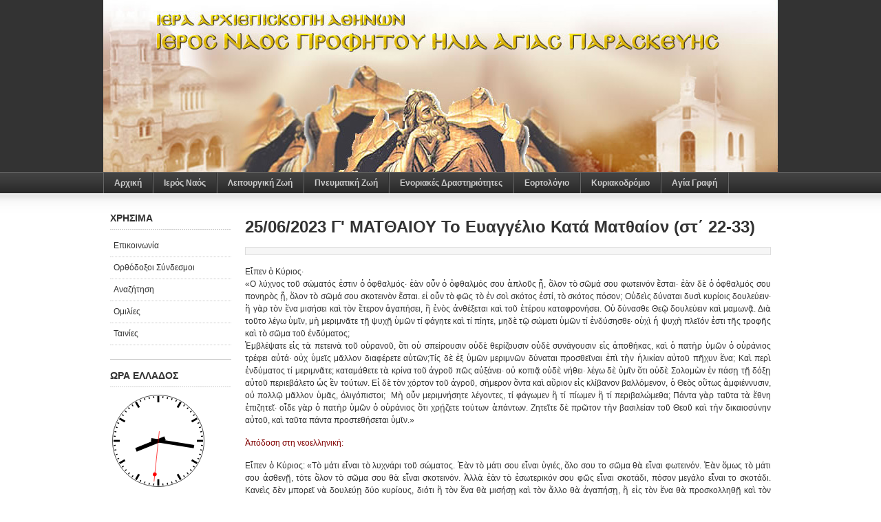

--- FILE ---
content_type: text/html; charset=utf-8
request_url: https://www.profitisilias.gr/enoria/index.php/2011-05-13-06-57-16-211/2011-05-13-06-51-21/254-15052011-11535
body_size: 7726
content:
<!DOCTYPE html PUBLIC "-//W3C//DTD XHTML 1.0 Transitional//EN" "http://www.w3.org/TR/xhtml1/DTD/xhtml1-transitional.dtd">

<html xmlns="http://www.w3.org/1999/xhtml" xml:lang="el-gr" lang="el-gr">

<head>
    <script type="text/javascript">
var siteurl='/enoria/';
var tmplurl='/enoria/templates/ja_purity_ii/';
var isRTL = false;
</script>

  <base href="https://www.profitisilias.gr/enoria/index.php/2011-05-13-06-57-16-211/2011-05-13-06-51-21/254-15052011-11535" />
  <meta http-equiv="content-type" content="text/html; charset=utf-8" />
  <meta name="keywords" content="ΠΡΟΦΗΤΗΣ ΗΛΙΑΣ, ΑΓΙΑ ΠΑΡΑΣΚΕΥΗ, ΕΚΚΛΗΣΙΑ" />
  <meta name="rights" content="Ιερός Ναός Προφήτου Ηλιού" />
  <meta name="description" content="ΙΕΡΟΣ ΝΑΟΣ ΠΡΟΦΗΤΟΥ ΗΛΙΟΥ ΔΗΜΟΥ ΑΓΙΑΣ ΠΑΡΑΣΚΕΥΗΣ" />
  <meta name="generator" content="Joomla! - Open Source Content Management" />
  <title>25/06/2023 Γ' ΜΑΤΘΑΙΟΥ Το Ευαγγέλιο Κατά Ματθαίον (στ΄ 22-33)</title>
  <link rel="stylesheet" href="/enoria/index.php?jat3action=gzip&amp;jat3type=css&amp;jat3file=t3-assets%2Fcss_94bfc.css" type="text/css" />
  <script src="/enoria/index.php?jat3action=gzip&amp;jat3type=js&amp;jat3file=t3-assets%2Fjs_46b03.js" type="text/javascript"></script>
  <script type="text/javascript">
window.addEvent('load', function() {
				new JCaption('img.caption');
			});
  </script>

<!--[if ie]><link href="/enoria/plugins/system/jat3/jat3/base-themes/default/css/template-ie.css" type="text/css" rel="stylesheet" /><![endif]--> 
<!--[if ie 7]><link href="/enoria/plugins/system/jat3/jat3/base-themes/default/css/template-ie7.css" type="text/css" rel="stylesheet" /><![endif]--> 
<!--[if ie 7]><link href="/enoria/templates/ja_purity_ii/css/template-ie7.css" type="text/css" rel="stylesheet" /><![endif]--> 




<link href="/enoria/templates/ja_purity_ii/images/favicon.ico" rel="shortcut icon" type="image/x-icon" />


<!--[if IE 7.0]>
<style>
.clearfix { display: inline-block; } /* IE7xhtml*/
</style>
<![endif]-->

<script language="javascript" type="text/javascript">
var rightCollapseDefault='show';
var excludeModules='38';
</script>
<script language="javascript" type="text/javascript" src="/enoria/templates/ja_purity_ii/js/ja.rightcol.js"></script>

<style type="text/css">
#ja-header .main {
	background-image: url(/enoria/templates/ja_purity_ii//images/header/header2.jpg);
}
</style>
    
    <style type="text/css">
/*dynamic css*/

    body.bd .main {width: 980px;}
    body.bd #ja-wrapper {min-width: 980px;}
</style></head>

<body id="bd" class="bd fs3 com_content">
<a name="Top" id="Top"></a>
<div id="ja-wrapper">


                <div id="ja-header"
            	class="wrap ">
                   <div class="main">
                           <div class="main-inner1 clearfix">
                <div class="logo-text">
    <h1><a href="/enoria/" title=" "><span> </span></a></h1>
    <p class="site-slogan"></p>
</div>                </div>
                            </div>
                        </div>
            <div id="ja-mainnav"
            	class="wrap ">
                   <div class="main">
                           <div class="main-inner1 clearfix">
                	<ul id="ja-cssmenu" class="clearfix">
<li class="menu-item0 first-item"><a href="https://www.profitisilias.gr/enoria/"  class="menu-item0 first-item" id="menu259" title="Αρχική"><span class="menu-title">Αρχική</span></a></li> 
<li class="havechild menu-item1 havechild"><a href="/enoria/index.php/2010-02-21-13-26-59-121"  class="menu-item1 haschild" id="menu121" title="Ιερός Ναός"><span class="menu-title">Ιερός Ναός</span></a><ul><li class=" first-item"><a href="/enoria/index.php/2010-02-21-13-26-59-121/2011-11-15-16-17-50"  class=" first-item" id="menu255" title="Διοίκηση"><span class="menu-title">Διοίκηση</span></a></li> 
<li ><a href="/enoria/index.php/2010-02-21-13-26-59-121/2011-11-15-16-41-33"  id="menu256" title="Ο Αρχιεπίσκοπός μας"><span class="menu-title">Ο Αρχιεπίσκοπός μας</span></a></li> 
<li ><a href="/enoria/index.php/2010-02-21-13-26-59-121/2010-01-08-14-29-38-77"  id="menu77" title="Βίος Προφήτου Ηλιού"><span class="menu-title">Βίος Προφήτου Ηλιού</span></a></li> 
<li ><a href="/enoria/index.php/2010-02-21-13-26-59-121/video"  id="menu216" title="Βίντεο από Εκδηλώσεις"><span class="menu-title">Βίντεο από Εκδηλώσεις</span></a></li> 
<li ><a href="/enoria/index.php/2010-02-21-13-26-59-121/2010-01-20-07-55-16"  id="menu219" title="Φωτογραφικό υλικό"><span class="menu-title">Φωτογραφικό υλικό</span></a></li> 
<li class=" last-item"><a href="/enoria/index.php/2010-02-21-13-26-59-121/2010-01-02-08-07-43-41"  class=" last-item" id="menu41" title="Ανακοινώσεις"><span class="menu-title">Ανακοινώσεις</span></a></li> 
</ul></li> 
<li class="havechild menu-item2 havechild"><a href="/enoria/index.php/leitourgiki-zoi"  class="menu-item2 haschild" id="menu318" title="Λειτουργική Ζωή"><span class="menu-title">Λειτουργική Ζωή</span></a><ul><li class=" first-item"><a href="/enoria/index.php/leitourgiki-zoi/2010-09-25-05-02-45"  class=" first-item" id="menu138" title="Ιερά Εξομολόγηση"><span class="menu-title">Ιερά Εξομολόγηση</span></a></li> 
<li ><a href="https://iaath.gr/index.php/2-uncategorised/969-2021-04-18-19-39-47" target="_blank"  id="menu178" title="Τέλεση Βάπτισης"><span class="menu-title">Τέλεση Βάπτισης</span></a></li> 
<li ><a href="https://iaath.gr/index.php/2-uncategorised/966-2021-04-17-15-13-23" target="_blank"  id="menu177" title="Τέλεση Γάμου"><span class="menu-title">Τέλεση Γάμου</span></a></li> 
<li ><a href="/enoria/index.php/leitourgiki-zoi/2010-12-29-09-29-52-184"  id="menu184" title="Ιερές Ακολουθίες"><span class="menu-title">Ιερές Ακολουθίες</span></a></li> 
<li ><a href="/enoria/index.php/leitourgiki-zoi/2010-11-10-14-31-17-206"  id="menu206" title="Ιερές Αγρυπνίες"><span class="menu-title">Ιερές Αγρυπνίες</span></a></li> 
<li class=" last-item"><a href="/enoria/index.php/leitourgiki-zoi/2010-11-10-14-30-24"  class=" last-item" id="menu243" title="Ιερές Πανηγύρεις"><span class="menu-title">Ιερές Πανηγύρεις</span></a></li> 
</ul></li> 
<li class="havechild menu-item3 havechild"><a href="/enoria/index.php/pnevmatiki-zoi"  class="menu-item3 haschild" id="menu319" title="Πνευματική Ζωή"><span class="menu-title">Πνευματική Ζωή</span></a><ul><li class=" first-item"><a href="/enoria/index.php/pnevmatiki-zoi/2010-01-02-08-02-03"  class=" first-item" id="menu224" title="Παρακλητικοί Κανόνες"><span class="menu-title">Παρακλητικοί Κανόνες</span></a></li> 
<li ><a href="/enoria/index.php/pnevmatiki-zoi/2010-09-25-10-59-13"  id="menu221" title="Πατερικά Κείμενα"><span class="menu-title">Πατερικά Κείμενα</span></a></li> 
<li class=" last-item"><a href="/enoria/index.php/pnevmatiki-zoi/omilies"  class=" last-item" id="menu329" title="Ομιλίες"><span class="menu-title">Ομιλίες</span></a></li> 
</ul></li> 
<li class="havechild menu-item4 havechild"><a href="/enoria/index.php/enoriakes-drastiriotites"  class="menu-item4 haschild" id="menu317" title="Ενοριακές Δραστηριότητες"><span class="menu-title">Ενοριακές Δραστηριότητες</span></a><ul><li class=" first-item"><a href="/enoria/index.php/enoriakes-drastiriotites/antiairetikos-agonas"  class=" first-item" id="menu296" title="Αντιαιρετικός Αγώνας"><span class="menu-title">Αντιαιρετικός Αγώνας</span></a></li> 
<li ><a href="/enoria/index.php/enoriakes-drastiriotites/2010-01-12-14-09-15"  id="menu98" title="Κατηχητικές Συντροφιές"><span class="menu-title">Κατηχητικές Συντροφιές</span></a></li> 
<li ><a href="/enoria/index.php/enoriakes-drastiriotites/2010-01-06-21-56-02"  id="menu68" title="Μελέτη Αγίας Γραφής"><span class="menu-title">Μελέτη Αγίας Γραφής</span></a></li> 
<li ><a href="/enoria/index.php/enoriakes-drastiriotites/2010-01-06-21-57-10"  id="menu69" title="Μαθήματα Αγιογραφίας"><span class="menu-title">Μαθήματα Αγιογραφίας</span></a></li> 
<li ><a href="/enoria/index.php/enoriakes-drastiriotites/2010-02-15-11-08-17"  id="menu101" title="Μαθήματα Βυζαντινής Μουσικής"><span class="menu-title">Μαθήματα Βυζαντινής Μουσικής</span></a></li> 
<li ><a href="/enoria/index.php/enoriakes-drastiriotites/2010-02-15-11-11-53"  id="menu104" title="Κέντρο Αγάπης"><span class="menu-title">Κέντρο Αγάπης</span></a></li> 
<li ><a href="/enoria/index.php/enoriakes-drastiriotites/2010-02-15-11-12-38"  id="menu105" title="Αιμοδοσία στην Ενορία"><span class="menu-title">Αιμοδοσία στην Ενορία</span></a></li> 
<li ><a href="/enoria/index.php/enoriakes-drastiriotites/2010-02-15-11-13-34"  id="menu106" title="Εκδρομές της Ενορίας"><span class="menu-title">Εκδρομές της Ενορίας</span></a></li> 
<li class=" last-item"><a href="/enoria/index.php/enoriakes-drastiriotites/2010-09-24-14-19-25"  class=" last-item" id="menu131" title="Ενοριακό Κέντρο"><span class="menu-title">Ενοριακό Κέντρο</span></a></li> 
</ul></li> 
<li class="havechild menu-item5 havechild"><a href="/enoria/index.php/eortologio"  class="menu-item5 haschild" id="menu320" title="Εορτολόγιο"><span class="menu-title">Εορτολόγιο</span></a><ul><li class=" first-item"><a href="/enoria/index.php/eortologio/alfavitiko-eortologio"  class=" first-item" id="menu321" title="Αλφαβητικό Εορτολόγιο"><span class="menu-title">Αλφαβητικό Εορτολόγιο</span></a></li> 
<li ><a href="/enoria/index.php/eortologio/2010-01-02-07-58-08"  id="menu225" title="Μηνιαίο Εορτόλογιο"><span class="menu-title">Μηνιαίο Εορτόλογιο</span></a></li> 
<li class=" last-item"><a href="/enoria/index.php/eortologio/2010-09-20-05-05-20"  class=" last-item" id="menu241" title="Εορτές και Βίοι Αγίων"><span class="menu-title">Εορτές και Βίοι Αγίων</span></a></li> 
</ul></li> 
<li class="havechild menu-item6 havechild"><a href="/enoria/index.php/2011-05-13-06-57-16"  class="menu-item6 haschild" id="menu252" title="Κυριακοδρόμιο"><span class="menu-title">Κυριακοδρόμιο</span></a><ul><li class=" first-item"><a href="/enoria/index.php/2011-05-13-06-57-16/2011-05-13-06-51-21"  class=" first-item" id="menu250" title="Το Ευαγγέλιο της Κυριακής"><span class="menu-title">Το Ευαγγέλιο της Κυριακής</span></a></li> 
<li ><a href="/enoria/index.php/2011-05-13-06-57-16/2011-05-13-06-54-22"  id="menu251" title="Ο Απόστολος της Κυριακής"><span class="menu-title">Ο Απόστολος της Κυριακής</span></a></li> 
<li class=" last-item"><a href="/enoria/index.php/2011-05-13-06-57-16/evaggelia-kai-apostoloi"  class=" last-item" id="menu323" title="Ευαγγέλια &amp; Απόστολοι Εορτών"><span class="menu-title">Ευαγγέλια &amp; Απόστολοι Εορτών</span></a></li> 
</ul></li> 
<li class="havechild menu-item7 last-item havechild"><a href="/enoria/index.php/2011-05-13-05-32-37"  class="menu-item7 last-item haschild" id="menu249" title="Αγία Γραφή"><span class="menu-title">Αγία Γραφή</span></a><ul><li class=" first-item"><a href="http://www.profitisilias.gr/enoria/bible/Genesis.htm"  class=" first-item" id="menu246" title="Παλαιά Διαθήκη"><span class="menu-title">Παλαιά Διαθήκη</span></a></li> 
<li class=" last-item"><a href="http://www.profitisilias.gr/enoria/bible/KataMathaion.htm"  class=" last-item" id="menu247" title="Καινή Διαθήκη"><span class="menu-title">Καινή Διαθήκη</span></a></li> 
</ul></li> 
</ul>                </div>
                            </div>
                        </div>
            
<!-- jdoc:include type="menu" level="0" / -->

<ul class="no-display">
    <li><a href="#ja-content" title="Skip to content">Skip to content</a></li>
</ul>
    <!-- MAIN CONTAINER -->
    <div id="ja-container" class="wrap ja-l1">
               <div class="main clearfix">
                   <div id="ja-mainbody" style="width:100%">
            <!-- CONTENT -->
            <div id="ja-main" style="width:80%">
            <div class="inner clearfix">

                
<div id="system-message-container">
</div>
                
                <div id="ja-contentwrap" class="clearfix ">
                    <div id="ja-content" class="column" style="width:100%">
                        <div id="ja-current-content" class="column" style="width:100%">
                            
                                                        <div id="ja-content-main" class="ja-content-main clearfix">
                                <div class="item-page">
		<h2 class="contentheading">
										25/06/2023 Γ' ΜΑΤΘΑΙΟΥ Το Ευαγγέλιο Κατά Ματθαίον (στ΄ 22-33)						</h2>

<div class="article-tools clearfix">

	
	

        <dd>

        </dd>
</div>

	
	<p style="text-align: justify;">&Epsilon;ἶ&pi;&epsilon;&nu; ὁ &Kappa;ύ&rho;&iota;&omicron;&sigmaf;·<br />&laquo;&Omicron; &lambda;ύ&chi;&nu;&omicron;&sigmaf; &tau;&omicron;ῦ &sigma;ώ&mu;&alpha;&tau;ό&sigmaf; ἐ&sigma;&tau;&iota;&nu; ὁ ὀ&phi;&theta;&alpha;&lambda;&mu;ό&sigmaf;· ἐὰ&nu; &omicron;ὖ&nu; ὁ ὀ&phi;&theta;&alpha;&lambda;&mu;ό&sigmaf; &sigma;&omicron;&upsilon; ἁ&pi;&lambda;&omicron;ῦ&sigmaf; ᾖ, ὅ&lambda;&omicron;&nu; &tau;ὸ &sigma;ῶ&mu;ά &sigma;&omicron;&upsilon; &phi;&omega;&tau;&epsilon;&iota;&nu;ό&nu; ἔ&sigma;&tau;&alpha;&iota;· ἐὰ&nu; &delta;ὲ ὁ ὀ&phi;&theta;&alpha;&lambda;&mu;ό&sigmaf; &sigma;&omicron;&upsilon; &pi;&omicron;&nu;&eta;&rho;ὸ&sigmaf; ᾖ, ὅ&lambda;&omicron;&nu; &tau;ὸ &sigma;ῶ&mu;ά &sigma;&omicron;&upsilon; &sigma;&kappa;&omicron;&tau;&epsilon;&iota;&nu;ὸ&nu; ἔ&sigma;&tau;&alpha;&iota;. &epsilon;ἰ &omicron;ὖ&nu; &tau;ὸ &phi;ῶ&sigmaf; &tau;ὸ ἐ&nu; &sigma;&omicron;ὶ &sigma;&kappa;ό&tau;&omicron;&sigmaf; ἐ&sigma;&tau;ί, &tau;ὸ &sigma;&kappa;ό&tau;&omicron;&sigmaf; &pi;ό&sigma;&omicron;&nu;; &Omicron;ὐ&delta;&epsilon;ὶ&sigmaf; &delta;ύ&nu;&alpha;&tau;&alpha;&iota; &delta;&upsilon;&sigma;ὶ &kappa;&upsilon;&rho;ί&omicron;&iota;&sigmaf; &delta;&omicron;&upsilon;&lambda;&epsilon;ύ&epsilon;&iota;&nu;· ἢ &gamma;ὰ&rho; &tau;ὸ&nu; ἕ&nu;&alpha; &mu;&iota;&sigma;ή&sigma;&epsilon;&iota; &kappa;&alpha;ὶ &tau;ὸ&nu; ἕ&tau;&epsilon;&rho;&omicron;&nu; ἀ&gamma;&alpha;&pi;ή&sigma;&epsilon;&iota;, ἢ ἑ&nu;ὸ&sigmaf; ἀ&nu;&theta;έ&xi;&epsilon;&tau;&alpha;&iota; &kappa;&alpha;ὶ &tau;&omicron;ῦ ἑ&tau;έ&rho;&omicron;&upsilon; &kappa;&alpha;&tau;&alpha;&phi;&rho;&omicron;&nu;ή&sigma;&epsilon;&iota;. &Omicron;ὐ &delta;ύ&nu;&alpha;&sigma;&theta;&epsilon; &Theta;&epsilon;ῷ &delta;&omicron;&upsilon;&lambda;&epsilon;ύ&epsilon;&iota;&nu; &kappa;&alpha;ὶ &mu;&alpha;&mu;&omega;&nu;ᾷ. &Delta;&iota;ὰ &tau;&omicron;ῦ&tau;&omicron; &lambda;έ&gamma;&omega; ὑ&mu;ῖ&nu;, &mu;ὴ &mu;&epsilon;&rho;&iota;&mu;&nu;ᾶ&tau;&epsilon; &tau;ῇ &psi;&upsilon;&chi;ῇ ὑ&mu;ῶ&nu; &tau;ί &phi;ά&gamma;&eta;&tau;&epsilon; &kappa;&alpha;ὶ &tau;ί &pi;ί&eta;&tau;&epsilon;, &mu;&eta;&delta;ὲ &tau;ῷ &sigma;ώ&mu;&alpha;&tau;&iota; ὑ&mu;ῶ&nu; &tau;ί ἐ&nu;&delta;ύ&sigma;&eta;&sigma;&theta;&epsilon;· &omicron;ὐ&chi;ὶ ἡ &psi;&upsilon;&chi;ὴ &pi;&lambda;&epsilon;ῖό&nu; ἐ&sigma;&tau;&iota; &tau;ῆ&sigmaf; &tau;&rho;&omicron;&phi;ῆ&sigmaf; &kappa;&alpha;ὶ &tau;ὸ &sigma;ῶ&mu;&alpha; &tau;&omicron;ῦ ἐ&nu;&delta;ύ&mu;&alpha;&tau;&omicron;&sigmaf;;<br />Ἐ&mu;&beta;&lambda;έ&psi;&alpha;&tau;&epsilon; &epsilon;ἰ&sigmaf; &tau;ὰ &pi;&epsilon;&tau;&epsilon;&iota;&nu;ὰ &tau;&omicron;ῦ &omicron;ὐ&rho;&alpha;&nu;&omicron;ῦ, ὅ&tau;&iota; &omicron;ὐ &sigma;&pi;&epsilon;ί&rho;&omicron;&upsilon;&sigma;&iota;&nu; &omicron;ὐ&delta;ὲ &theta;&epsilon;&rho;ί&zeta;&omicron;&upsilon;&sigma;&iota;&nu; &omicron;ὐ&delta;ὲ &sigma;&upsilon;&nu;ά&gamma;&omicron;&upsilon;&sigma;&iota;&nu; &epsilon;ἰ&sigmaf; ἀ&pi;&omicron;&theta;ή&kappa;&alpha;&sigmaf;, &kappa;&alpha;ὶ ὁ &pi;&alpha;&tau;ὴ&rho; ὑ&mu;ῶ&nu; ὁ &omicron;ὐ&rho;ά&nu;&iota;&omicron;&sigmaf; &tau;&rho;έ&phi;&epsilon;&iota; &alpha;ὐ&tau;ά· &omicron;ὐ&chi; ὑ&mu;&epsilon;ῖ&sigmaf; &mu;ᾶ&lambda;&lambda;&omicron;&nu; &delta;&iota;&alpha;&phi;έ&rho;&epsilon;&tau;&epsilon; &alpha;ὐ&tau;ῶ&nu;;&Tau;ί&sigmaf; &delta;ὲ ἐ&xi; ὑ&mu;ῶ&nu; &mu;&epsilon;&rho;&iota;&mu;&nu;ῶ&nu; &delta;ύ&nu;&alpha;&tau;&alpha;&iota; &pi;&rho;&omicron;&sigma;&theta;&epsilon;ῖ&nu;&alpha;&iota; ἐ&pi;ὶ &tau;ὴ&nu; ἡ&lambda;&iota;&kappa;ί&alpha;&nu; &alpha;ὐ&tau;&omicron;ῦ &pi;ῆ&chi;&upsilon;&nu; ἕ&nu;&alpha;; &Kappa;&alpha;ὶ &pi;&epsilon;&rho;ὶ ἐ&nu;&delta;ύ&mu;&alpha;&tau;&omicron;&sigmaf; &tau;ί &mu;&epsilon;&rho;&iota;&mu;&nu;ᾶ&tau;&epsilon;; &kappa;&alpha;&tau;&alpha;&mu;ά&theta;&epsilon;&tau;&epsilon; &tau;ὰ &kappa;&rho;ί&nu;&alpha; &tau;&omicron;ῦ ἀ&gamma;&rho;&omicron;ῦ &pi;ῶ&sigmaf; &alpha;ὐ&xi;ά&nu;&epsilon;&iota;· &omicron;ὐ &kappa;&omicron;&pi;&iota;ᾷ &omicron;ὐ&delta;ὲ &nu;ή&theta;&epsilon;&iota;· &lambda;έ&gamma;&omega; &delta;ὲ ὑ&mu;ῖ&nu; ὅ&tau;&iota; &omicron;ὐ&delta;ὲ &Sigma;&omicron;&lambda;&omicron;&mu;ὼ&nu; ἐ&nu; &pi;ά&sigma;ῃ &tau;ῇ &delta;ό&xi;ῃ &alpha;ὐ&tau;&omicron;ῦ &pi;&epsilon;&rho;&iota;&epsilon;&beta;ά&lambda;&epsilon;&tau;&omicron; ὡ&sigmaf; ἓ&nu; &tau;&omicron;ύ&tau;&omega;&nu;. &Epsilon;ἰ &delta;ὲ &tau;ὸ&nu; &chi;ό&rho;&tau;&omicron;&nu; &tau;&omicron;ῦ ἀ&gamma;&rho;&omicron;ῦ, &sigma;ή&mu;&epsilon;&rho;&omicron;&nu; ὄ&nu;&tau;&alpha; &kappa;&alpha;ὶ &alpha;ὔ&rho;&iota;&omicron;&nu; &epsilon;ἰ&sigmaf; &kappa;&lambda;ί&beta;&alpha;&nu;&omicron;&nu; &beta;&alpha;&lambda;&lambda;ό&mu;&epsilon;&nu;&omicron;&nu;, ὁ &Theta;&epsilon;ὸ&sigmaf; &omicron;ὕ&tau;&omega;&sigmaf; ἀ&mu;&phi;&iota;έ&nu;&nu;&upsilon;&sigma;&iota;&nu;, &omicron;ὐ &pi;&omicron;&lambda;&lambda;ῷ &mu;ᾶ&lambda;&lambda;&omicron;&nu; ὑ&mu;ᾶ&sigmaf;, ὀ&lambda;&iota;&gamma;ό&pi;&iota;&sigma;&tau;&omicron;&iota;;&nbsp; &Mu;ὴ &omicron;ὖ&nu; &mu;&epsilon;&rho;&iota;&mu;&nu;ή&sigma;&eta;&tau;&epsilon; &lambda;έ&gamma;&omicron;&nu;&tau;&epsilon;&sigmaf;, &tau;ί &phi;ά&gamma;&omega;&mu;&epsilon;&nu; ἢ &tau;ί &pi;ί&omega;&mu;&epsilon;&nu; ἢ &tau;ί &pi;&epsilon;&rho;&iota;&beta;&alpha;&lambda;ώ&mu;&epsilon;&theta;&alpha;; &Pi;ά&nu;&tau;&alpha; &gamma;ὰ&rho; &tau;&alpha;ῦ&tau;&alpha; &tau;ὰ ἔ&theta;&nu;&eta; ἐ&pi;&iota;&zeta;&eta;&tau;&epsilon;ῖ· &omicron;ἶ&delta;&epsilon; &gamma;ὰ&rho; ὁ &pi;&alpha;&tau;ὴ&rho; ὑ&mu;ῶ&nu; ὁ &omicron;ὐ&rho;ά&nu;&iota;&omicron;&sigmaf; ὅ&tau;&iota; &chi;&rho;ῄ&zeta;&epsilon;&tau;&epsilon; &tau;&omicron;ύ&tau;&omega;&nu; ἁ&pi;ά&nu;&tau;&omega;&nu;.&nbsp;&Zeta;&eta;&tau;&epsilon;ῖ&tau;&epsilon; &delta;ὲ &pi;&rho;ῶ&tau;&omicron;&nu; &tau;ὴ&nu; &beta;&alpha;&sigma;&iota;&lambda;&epsilon;ί&alpha;&nu; &tau;&omicron;ῦ &Theta;&epsilon;&omicron;ῦ &kappa;&alpha;ὶ &tau;ὴ&nu; &delta;&iota;&kappa;&alpha;&iota;&omicron;&sigma;ύ&nu;&eta;&nu; &alpha;ὐ&tau;&omicron;ῦ, &kappa;&alpha;ὶ &tau;&alpha;ῦ&tau;&alpha; &pi;ά&nu;&tau;&alpha; &pi;&rho;&omicron;&sigma;&tau;&epsilon;&theta;ή&sigma;&epsilon;&tau;&alpha;&iota; ὑ&mu;ῖ&nu;.&raquo;</p>
<p><span style="color: #800000; text-align: justify; line-height: 1.5;">Ἀ&pi;ό&delta;&omicron;&sigma;&eta; &sigma;&tau;&eta; &nu;&epsilon;&omicron;&epsilon;&lambda;&lambda;&eta;&nu;&iota;&kappa;ή:</span></p>
<p style="text-align: justify;">&Epsilon;ἶ&pi;&epsilon;&nu; ὁ &Kappa;ύ&rho;&iota;&omicron;&sigmaf;: &laquo;&Tau;ὸ &mu;ά&tau;&iota; &epsilon;ἶ&nu;&alpha;&iota; &tau;ὸ &lambda;&upsilon;&chi;&nu;ά&rho;&iota; &tau;&omicron;ῦ &sigma;ώ&mu;&alpha;&tau;&omicron;&sigmaf;. Ἐὰ&nu; &tau;ὸ &mu;ά&tau;&iota; &sigma;&omicron;&upsilon; &epsilon;ἶ&nu;&alpha;&iota; ὑ&gamma;&iota;έ&sigmaf;, ὅ&lambda;&omicron; &sigma;&omicron;&upsilon; &tau;&omicron; &sigma;ῶ&mu;&alpha; &theta;ὰ &epsilon;ἶ&nu;&alpha;&iota; &phi;&omega;&tau;&epsilon;&iota;&nu;ό&nu;. Ἐὰ&nu; ὅ&mu;&omega;&sigmaf; &tau;ὸ &mu;ά&tau;&iota; &sigma;&omicron;&upsilon; ἀ&sigma;&theta;&epsilon;&nu;ῇ, &tau;ό&tau;&epsilon; ὅ&lambda;&omicron;&nu; &tau;ὸ &sigma;ῶ&mu;&alpha; &sigma;&omicron;&upsilon; &theta;ὰ &epsilon;ἶ&nu;&alpha;&iota; &sigma;&kappa;&omicron;&tau;&epsilon;&iota;&nu;ό&nu;. Ἀ&lambda;&lambda;ὰ ἐὰ&nu; &tau;ὸ ἐ&sigma;&omega;&tau;&epsilon;&rho;&iota;&kappa;ό&nu; &sigma;&omicron;&upsilon; &phi;ῶ&sigmaf; &epsilon;ἶ&nu;&alpha;&iota; &sigma;&kappa;&omicron;&tau;ά&delta;&iota;, &pi;ό&sigma;&omicron;&nu; &mu;&epsilon;&gamma;ά&lambda;&omicron; &epsilon;ἶ&nu;&alpha;&iota; &tau;&omicron; &sigma;&kappa;&omicron;&tau;ά&delta;&iota;. &Kappa;&alpha;&nu;&epsilon;ὶ&sigmaf; &delta;ὲ&nu; &mu;&pi;&omicron;&rho;&epsilon;ῖ &nu;ὰ &delta;&omicron;&upsilon;&lambda;&epsilon;ύῃ &delta;ύ&omicron; &kappa;&upsilon;&rho;ί&omicron;&upsilon;&sigmaf;, &delta;&iota;ό&tau;&iota; ἢ &tau;ὸ&nu; ἕ&nu;&alpha; &theta;ὰ &mu;&iota;&sigma;ή&sigma;ῃ &kappa;&alpha;ὶ &tau;ὸ&nu; ἄ&lambda;&lambda;&omicron; &theta;ὰ ἀ&gamma;&alpha;&pi;ή&sigma;ῃ, ἢ &epsilon;ἰ&sigmaf; &tau;ὸ&nu; ἕ&nu;&alpha; &theta;ὰ &pi;&rho;&omicron;&sigma;&kappa;&omicron;&lambda;&lambda;&eta;&theta;ῇ &kappa;&alpha;ὶ &tau;ὸ&nu; ἄ&lambda;&lambda;&omicron;&nu; &theta;ὰ &kappa;&alpha;&tau;&alpha;&phi;&rho;&omicron;&nu;ή&sigma;ῃ. &Delta;ὲ&nu; &mu;&pi;&omicron;&rho;&epsilon;ῖ&tau;&epsilon; &nu;ὰ &delta;&omicron;&upsilon;&lambda;&epsilon;ύ&epsilon;&tau;&epsilon; &tau;ὸ&nu; &Theta;&epsilon;ὸ&nu; &kappa;&alpha;ὶ &tau;ὸ&nu; &mu;&alpha;&mu;&omega;&nu;ᾶ&nu;&raquo;.<br />&laquo;&Delta;&iota;ὰ &tau;&omicron;ῦ&tau;&omicron; &sigma;ᾶ&sigmaf; &lambda;έ&gamma;&omega;, &Mu;ὴ &mu;&epsilon;&rho;&iota;&mu;&nu;ᾶ&tau;&epsilon; &delta;&iota;ὰ &tau;ὴ&nu; &zeta;&omega;ή&nu; &sigma;&alpha;&sigmaf; &tau;ὶ &theta;ὰ &phi;ᾶ&tau;&epsilon; ἢ &tau;ὶ &theta;ὰ &pi;&iota;ῆ&tau;&epsilon;, &omicron;ὔ&tau;&epsilon; &delta;&iota;ὰ &tau;ὸ &sigma;ῶ&mu;&alpha; &sigma;&alpha;&sigmaf; &tau;ὶ &theta;ὰ &phi;&omicron;&rho;έ&sigma;&epsilon;&tau;&epsilon;. &Delta;ὲ&nu; ἀ&xi;ί&zeta;&epsilon;&iota; ἡ &zeta;&omega;ὴ &pi;&epsilon;&rho;&iota;&sigma;&sigma;ό&tau;&epsilon;&rho;&omicron;&nu; ἀ&pi;ὸ &tau;ὴ&nu; &tau;&rho;&omicron;&phi;ὴ&nu; &kappa;&alpha;ὶ &tau;ὸ &sigma;ῶ&mu;&alpha; ἀ&pi;ὸ &tau;ὸ ἔ&nu;&delta;&upsilon;&mu;&alpha;; &Kappa;&upsilon;&tau;&tau;ά&xi;&epsilon;&tau;&epsilon; &tau;ὰ &pi;&tau;&eta;&nu;ὰ &tau;&omicron;ῦ &omicron;ὐ&rho;&alpha;&nu;&omicron;ῦ, &omicron;ὔ&tau;&epsilon; &sigma;&pi;&epsilon;ί&rho;&omicron;&upsilon;&nu; &omicron;ὔ&tau;&epsilon; &theta;&epsilon;&rho;ί&zeta;&omicron;&upsilon;&nu; &omicron;ὔ&tau;&epsilon; ἀ&pi;&omicron;&theta;&eta;&kappa;&epsilon;ύ&omicron;&upsilon;&nu;, &kappa;&alpha;ὶ ὁ &Pi;&alpha;&tau;έ&rho;&alpha;&sigmaf; &sigma;&alpha;&sigmaf; ὁ &omicron;ὐ&rho;ά&nu;&iota;&omicron;&sigmaf; &tau;ὰ &tau;&rho;έ&phi;&epsilon;&iota;. &Delta;ὲ&nu; ἔ&chi;&epsilon;&tau;&epsilon; &sigma;&epsilon;ῖ&sigmaf; &mu;&epsilon;&gamma;&alpha;&lambda;ύ&tau;&epsilon;&rho;&eta;&nu; ἀ&xi;ί&alpha;&nu; ἀ&pi;ὸ &alpha;ὐ&tau;ά;&nbsp; &Pi;&omicron;&iota;ὸ&sigmaf; &delta;ὲ ἀ&pi;ὸ &sigma;ᾶ&sigmaf;, ὅ&sigma;&omicron;&nu; &kappa;&iota; ἂ&nu; &phi;&rho;&omicron;&nu;&tau;ί&sigma;ῃ, &mu;&pi;&omicron;&rho;&epsilon;ῖ &nu;ὰ &pi;&rho;&omicron;&sigma;&theta;έ&sigma;ῃ &epsilon;ἰ&sigmaf; &tau;ὸ ἀ&nu;ά&sigma;&tau;&eta;&mu;ά &tau;&omicron;&upsilon; ἕ&nu;&alpha; &pi;ῆ&chi;&upsilon;&nu;; &Kappa;&alpha;&iota; &gamma;&iota;&alpha;&tau;ὶ &mu;&epsilon;&rho;&iota;&mu;&nu;ᾶ&tau;&epsilon; &gamma;&iota;ὰ ἐ&nu;&delta;ύ&mu;&alpha;&tau;&alpha;; &Pi;&alpha;&rho;&alpha;&tau;&eta;&rho;ή&sigma;&alpha;&tau;&epsilon; &tau;ὰ &kappa;&rho;ί&nu;&alpha; &tau;&omicron;ῦ ἀ&gamma;&rho;&omicron;ῦ &pi;ῶ&sigmaf; &alpha;ὐ&xi;ά&nu;&omicron;&upsilon;&nu;, &omicron;ὔ&tau;&epsilon; &kappa;&omicron;&pi;&iota;ά&zeta;&omicron;&upsilon;&nu;, &omicron;ὔ&tau;&epsilon; &gamma;&nu;έ&theta;&omicron;&upsilon;&nu;, ἀ&lambda;&lambda;ὰ &sigma;ᾶ&sigmaf; &lambda;έ&gamma;&omega;, ὅ&tau;&iota; &omicron;ὔ&tau;&epsilon; ὁ &Sigma;&omicron;&lambda;&omicron;&mu;ὼ&nu; &sigma;ὲ ὅ&lambda;&eta;&nu; &tau;&omicron;&upsilon; &tau;ὴ&nu; &delta;ό&xi;&alpha;&nu; &delta;ὲ&nu; ἐ&nu;&tau;ύ&theta;&eta;&kappa;&epsilon; &sigma;ὰ&nu; ἕ&nu;&alpha; ἀ&pi;ὸ &alpha;ὐ&tau;ά.<br />Ἐὰ&nu; &tau;ὸ &chi;&omicron;&rho;&tau;ά&rho;&iota; &tau;&omicron;ῦ ἀ&gamma;&rho;&omicron;ῦ, &pi;&omicron;ὺ &sigma;ή&mu;&epsilon;&rho;&alpha; ὑ&pi;ά&rho;&chi;&epsilon;&iota; &kappa;&alpha;ὶ &alpha;ὔ&rho;&iota;&omicron;&nu; &tau;ὸ &rho;ί&chi;&nu;&omicron;&upsilon;&nu; &epsilon;ἰ&sigmaf; &tau;ὸ&nu; &phi;&omicron;ῦ&rho;&nu;&omicron;&nu;, ὁ &Theta;&epsilon;ὸ&sigmaf; &tau;ὸ &nu;&tau;ύ&nu;&epsilon;&iota;, &tau;ό&sigma;&omicron;&nu; ὡ&rho;&alpha;ῖ&alpha;, &pi;ό&sigma;&omicron;&nu; &pi;&epsilon;&rho;&iota;&sigma;&sigma;ό&tau;&epsilon;&rho;&omicron;&nu; ἐ&sigma;ᾶ&sigmaf;, ὀ&lambda;&iota;&gamma;ό&pi;&iota;&sigma;&tau;&omicron;&iota;; &Mu;ὴ &mu;&epsilon;&rho;&iota;&mu;&nu;ᾶ&tau;&epsilon; &lambda;&omicron;&iota;&pi;ὸ&nu; &kappa;&alpha;ὶ &mu;ὴ &lambda;έ&gamma;&epsilon;&tau;&epsilon;, &laquo;&Tau;ὶ &theta;ὰ &phi;ᾶ&mu;&epsilon; ἢ &tau;ὶ &theta;ὰ &pi;&iota;&omicron;ῦ&mu;&epsilon; ἢ &tau;ὶ &theta;ὰ ἐ&nu;&delta;&upsilon;&theta;&omicron;ῦ&mu;&epsilon;;&raquo;. &Delta;&iota;ό&tau;&iota; ὅ&lambda;&alpha; &alpha;ὐ&tau;ὰ &tau;ὰ ἐ&pi;&iota;&delta;&iota;ώ&kappa;&omicron;&upsilon;&nu; &omicron;ἱ ἐ&theta;&nu;&iota;&kappa;&omicron;ί. &Gamma;&nu;&omega;&rho;ί&zeta;&epsilon;&iota; ὁ &Pi;&alpha;&tau;έ&rho;&alpha;&sigmaf; &sigma;&alpha;&sigmaf; ὁ &omicron;ὐ&rho;ά&nu;&iota;&omicron;&sigmaf; ὅ&tau;&iota; ἔ&chi;&epsilon;&tau;&epsilon; ἀ&nu;ά&gamma;&kappa;&eta;&nu; ἀ&pi;ὸ ὅ&lambda;&alpha; &alpha;ὐ&tau;ά.<br />&Zeta;&eta;&tau;ᾶ&tau;&epsilon; &pi;&rho;ῶ&tau;&alpha; &tau;ὴ&nu; &beta;&alpha;&sigma;&iota;&lambda;&epsilon;ί&alpha;&nu; &tau;&omicron;ῦ &Theta;&epsilon;&omicron;ῦ &kappa;&alpha;ὶ &tau;ὴ&nu; &delta;&iota;&kappa;&alpha;&iota;&omicron;&sigma;ύ&nu;&eta;&nu; &tau;&omicron;&upsilon; &kappa;&alpha;ὶ &tau;ό&tau;&epsilon; ὅ&lambda;&alpha; &alpha;ὐ&tau;ὰ &theta;ὰ &sigma;ᾶ&sigmaf; &chi;&omicron;&rho;&eta;&gamma;&eta;&theta;&omicron;ῦ&nu;&raquo;.</p> 
		
		
</div>                            </div>
                            
                                                    </div>

                                            </div>

                    
                </div>

                            </div>
            </div>
            <!-- //CONTENT -->
                        <!-- LEFT COLUMN-->
            <div id="ja-left" class="column sidebar" style="width:20%">
                
                                <div class="ja-colswrap clearfix ja-l1">
                                    <div id="ja-left1" class="ja-col  column" style="width:100%">
                        	<div class="ja-moduletable moduletable  clearfix" id="Mod113">
						<h3><span>Χρήσιμα</span></h3>
				<div class="ja-box-ct clearfix">
		
<ul class="menu">
<li class="item-48"><a href="/enoria/index.php/2010-01-03-19-11-17-48" >Επικοινωνία</a></li><li class="item-207"><a href="/enoria/index.php/2011-05-02-08-59-13-207" >Ορθόδοξοι Σύνδεσμοι</a></li><li class="item-254"><a href="/enoria/index.php/2011-09-05-11-49-21" >Αναζήτηση</a></li><li class="item-326"><a href="/enoria/index.php/omilies-tainies" >Ομιλίες </a></li><li class="item-331"><a href="/enoria/index.php/tainies" >Ταινίες</a></li></ul>
		</div>
    </div>
		<div class="ja-moduletable moduletable  clearfix" id="Mod124">
						<h3><span>Ώρα Ελλάδος</span></h3>
				<div class="ja-box-ct clearfix">
		<!--[if IE]><![endif]--><span class="artclock_clock"><canvas id='artModClock1124' class='CoolClock:swissRail:70::+2'></canvas></span>		</div>
    </div>
		<div class="ja-moduletable moduletable_menu  clearfix" id="Mod90">
						<h3><span>Τελευταία νέα</span></h3>
				<div class="ja-box-ct clearfix">
		<ul class="latestnews_menu">
	<li>
		<a href="/enoria/index.php/2011-05-13-06-57-16/2011-05-13-06-54-22/517-27012013-26-2">
			25/01/2026 ΙΕ΄ ΛΟΥΚΑ Ο Απόστολος Προς Εβραίους επιστολή Παύλου (ζ' 26- η'2)</a>
	</li>
	<li>
		<a href="/enoria/index.php/2011-05-13-06-57-16/2011-05-13-06-51-21/399-15052011-115138">
			25/01/2026 ΙΕ' ΛΟΥΚΑ (Ζακχαίου) Το Ευαγγέλιο Κατά Λουκάν (ιθ΄ 1-10)</a>
	</li>
	<li>
		<a href="/enoria/index.php/eortologio/2010-09-20-05-05-20/181-2011-01-20-14-33-15">
			Ὁ Βίος τοῦ Ἁγίου Γρηγορίου, Ἀρχιεπισκόπου Κωνσταντινουπόλεως τοῦ Θεολόγου</a>
	</li>
	<li>
		<a href="/enoria/index.php/eortologio/2010-09-20-05-05-20/698-vios-t-s-sias-ksenis">
			Ὁ Βίος τῆς Ὁσίας Ξένης</a>
	</li>
	<li>
		<a href="/enoria/index.php/eortologio/2010-09-20-05-05-20/697-vios-tou-agiou-nastasiou-tou-siomartyra-tou-persi">
			Ὁ Βίος τοῦ Ἁγίου Ὁσιομάρτυρος Ἀναστασίου τοῦ Πέρσου</a>
	</li>
	<li>
		<a href="/enoria/index.php/eortologio/2010-09-20-05-05-20/696-o-vios-tou-agiou-timotheou-tou-postolou">
			Ὁ Βίος τοῦ Ἁγίου Τιμοθέου τοῦ Ἀποστόλου, μαθητοῦ τοῦ Ἁγίου Ἀποστόλου Παύλου</a>
	</li>
	<li>
		<a href="/enoria/index.php/eortologio/2010-09-20-05-05-20/639-sios-e-thymios-megas">
			Ὁ Βίος τοῦ Ὁσίου Εὐθυμίου τοῦ Μεγάλου</a>
	</li>
	<li>
		<a href="/enoria/index.php/2011-05-13-06-57-16/2011-05-13-06-54-22/263-15052011-11542">
			18/01/2026 ΙΒ' ΛΟΥΚΑ Ἀθανασίου & Κυρίλλου Πατρ. Αλεξανδρείας Το Ευαγγέλιο Κατά Ματθαίον (ε΄ 14-19)</a>
	</li>
	<li>
		<a href="/enoria/index.php/2011-05-13-06-57-16/2011-05-13-06-51-21/392-15052011-115131">
			18/01/2026 ΙΒ' ΛΟΥΚΑ (10 λεπρών) Το Ευαγγέλιο Κατά Λουκάν (ιζ΄12-19)</a>
	</li>
	<li>
		<a href="/enoria/index.php/eortologio/2010-09-20-05-05-20/390-2012-01-11-18-14-26">
			Ὁ Βίος τῶν Ἁγίων Άθανασίου καί Κυρίλλου, Πατριαρχῶν Ἀλεξανδρείας</a>
	</li>
</ul>
		</div>
    </div>
		<div class="ja-moduletable moduletable_menu  clearfix" id="Mod93">
						<h3><span>Τα πιο δημοφιλή</span></h3>
				<div class="ja-box-ct clearfix">
		<ul class="mostread_menu">
	<li>
		<a href="/enoria/index.php/2011-05-13-06-57-16-211/2011-05-13-06-51-21/64-uncategorised/343-2011-11-17-17-33-56">
			Χάρτης</a>
	</li>
	<li>
		<a href="/enoria/index.php/2011-05-13-06-57-16-211/2011-05-13-06-51-21/64-uncategorised/459-2012-04-05-16-16-22">
			Πρόγραμμα Ἱερῶν Ἀκολουθιῶν Ἁγίας καί Μεγάλης Ἐβδομάδος</a>
	</li>
	<li>
		<a href="/enoria/index.php/2011-05-13-06-57-16-211/2011-05-13-06-51-21/64-uncategorised/593-2010-01-01-13-24-42198">
			Πρόγραμμα Ἱερῶν Ἀκολουθιῶν Ἁγίου Δωδεκαημέρου</a>
	</li>
	<li>
		<a href="/enoria/index.php/2011-05-13-06-57-16-211/2011-05-13-06-51-21/64-uncategorised/436-2012-02-28-20-15-37">
			Πρόγραμμα  Ἱερῶν Ἀκολουθιῶν Ἁγίας καί Μεγάλης Τεσσαρακοστῆς</a>
	</li>
	<li>
		<a href="/enoria/index.php/leitourgiki-zoi/2010-12-29-09-29-52-184">
			Πρόγραμμα Ἱερῶν Ἀκολουθιῶν Μηνός</a>
	</li>
</ul>
		</div>
    </div>
		<div class="ja-moduletable moduletable  clearfix" id="Mod92">
						<h3><span>Επισκέπτες τώρα</span></h3>
				<div class="ja-box-ct clearfix">
		
			<p>Αυτήν τη στιγμή επισκέπτονται τον ιστότοπό μας 10&#160;επισκέπτες και κανένα μέλος</p>

		</div>
    </div>
	                    </div>
                
                                </div>
                                            </div>
            <!-- //LEFT COLUMN-->
            
        </div>
                        </div>
                </div>
        <!-- //MAIN CONTAINER -->

                <div id="ja-navhelper"
            	class="wrap ">
                   <div class="main">
                           <div class="main-inner1 clearfix">
                <div class="ja-breadcrums">
    <span class="breadcrumbs pathway">
<a href="/enoria/index.php/2011-05-13-06-57-16-211" class="pathway">Κυριακοδρόμιο</a> <img src="/enoria/media/system/images/arrow.png" alt=""  /> <a href="/enoria/index.php/2011-05-13-06-57-16-211/2011-05-13-06-51-21" class="pathway">Το Ευαγγέλιο</a> <img src="/enoria/media/system/images/arrow.png" alt=""  /> <span class="name">25/06/2023 Γ' ΜΑΤΘΑΙΟΥ Το Ευαγγέλιο Κατά Ματθαίον (στ΄ 22-33)</span></span>
</div>

<ul class="ja-links">
        <li class="top"><a href="javascript:scroll(0,0)" title="Back to top">Top</a></li>
</ul>

<ul class="no-display">
    <li><a href="#ja-content" title="Skip to content">Skip to content</a></li>
</ul>                </div>
                            </div>
                        </div>
                        <div id="ja-footer"
            	class="wrap ">
                   <div class="main clearfix">
           <div class="ja-copyright">
	
</div>            </div>
                        </div>
            
</div>



</body>

</html>

--- FILE ---
content_type: text/css;
request_url: https://www.profitisilias.gr/enoria/index.php?jat3action=gzip&jat3type=css&jat3file=t3-assets%2Fcss_94bfc.css
body_size: 17658
content:
/* d81.system.css-import */
  @import url('/enoria/media/system/css/system.css');.system-unpublished,tr.system-unpublished{background:#e8edf1;border-top:4px solid #c4d3df;border-bottom:4px solid #c4d3df;}span.highlight{background-color:#FFFFCC;font-weight:bold;padding:1px 4px;}.img-fulltext-float-right{float:right;margin-left:10px;margin-bottom:10px;}.img-fulltext-float-left{float:left;margin-right:10px;margin-bottom:10px;}.img-intro-float-right{float:right;margin-left:5px;margin-bottom:5px;}.img-intro-float-left{float:left;margin-right:5px;margin-bottom:5px;}

/* 895.general.css */
  .invalid{border-color:#ff0000;}label.invalid{color:#ff0000;}#editor-xtd-buttons{padding:5px;}.button2-left,.button2-right,.button2-left div,.button2-right div{float:left;}.button2-left a,.button2-right a,.button2-left span,.button2-right span{display:block;height:22px;float:left;line-height:22px;font-size:11px;color:#666;cursor:pointer;}.button2-left span,.button2-right span{cursor:default;color:#999;}.button2-left .page a,.button2-right .page a,.button2-left .page span,.button2-right .page span{padding:0 6px;}.page span{color:#000;font-weight:bold;}.button2-left a:hover,.button2-right a:hover{text-decoration:none;color:#0B55C4;}.button2-left a,.button2-left span{padding:0 24px 0 6px;}.button2-right a,.button2-right span{padding:0 6px 0 24px;}.button2-left{background:url('/enoria/templates/system/images/j_button2_left.png') no-repeat;float:left;margin-left:5px;}.button2-right{background:url('/enoria/templates/system/images/j_button2_right.png') 100% 0 no-repeat;float:left;margin-left:5px;}.button2-left .image{background:url('/enoria/templates/system/images/j_button2_image.png') 100% 0 no-repeat;}.button2-left .readmore,.button2-left .article{background:url('/enoria/templates/system/images/j_button2_readmore.png') 100% 0 no-repeat;}.button2-left .pagebreak{background:url('/enoria/templates/system/images/j_button2_pagebreak.png') 100% 0 no-repeat;}.button2-left .blank{background:url('/enoria/templates/system/images/j_button2_blank.png') 100% 0 no-repeat;}div.tooltip{float:left;background:#ffc;border:1px solid #D4D5AA;padding:5px;max-width:200px;z-index:13000;}div.tooltip h4{padding:0;margin:0;font-size:95%;font-weight:bold;margin-top:-15px;padding-top:15px;padding-bottom:5px;background:url('/enoria/templates/system/images/selector-arrow.png') no-repeat;}div.tooltip p{font-size:90%;margin:0;}.img_caption .left{float:left;margin-right:1em;}.img_caption .right{float:right;margin-left:1em;}.img_caption .left p{clear:left;text-align:center;}.img_caption .right p{clear:right;text-align:center;}.img_caption{text-align:center!important;}.img_caption.none{margin-left:auto;margin-right:auto;}a img.calendar{width:16px;height:16px;margin-left:3px;background:url('/enoria/templates/system/images/calendar.png') no-repeat;cursor:pointer;vertical-align:middle;}

/* 28a.artclock.css */
 .artclock_label{display:block;text-align:center;font-size:0.83em;text-transform:uppercase;margin-bottom:5px;font-weight:bold;color:#555555;}span.artclock_clock p{text-align:center;margin-bottom:20px;}

/* 4e0.typo.css */
  pre,.code{background:#ffffdd;border-left:5px solid #ccc;font:1em/1.5 Monaco,Consolas,"Courier News",monospace;margin:15px 0;padding:10px 15px !important;}.dropcap{color:#333;display:block;float:left;font:60px/40px Georgia,Times,serif;padding:7px 8px 0 0;}blockquote{font-family:Georgia,Times,serif;font-size:115%;}blockquote span.open{background:url('/enoria/plugins/system/jat3/jat3/base-themes/default/images/so-q.gif') no-repeat left top;padding:0 0 0 20px;display:inline-block;}blockquote span.close{background:url('/enoria/plugins/system/jat3/jat3/base-themes/default/images/sc-q.gif') no-repeat bottom right;padding:0 20px 0 0;display:inline-block;}.highlight{background:#ffffdd;font-weight:bold;padding:1px 5px;}p.error,p.message,p.tips,p.rss,p.key,p.tag,p.cart,p.note,p.photo,p.doc,p.mobi{padding-left:25px;position:relative;}p.error span.icon,p.message span.icon,p.tips span.icon,p.rss span.icon,p.key span.icon,p.tag span.icon,p.cart span.icon,p.note span.icon,p.photo span.icon,p.doc span.icon,p.mobi span.icon{background-image:url('/enoria/plugins/system/jat3/jat3/base-themes/default/images/icons/icons-sprites-silk.png');background-repeat:no-repeat;width:18px;height:18px;display:block;position:absolute;top:2px;left:0;}p.error  span.icon{background-position:left -54px;}p.message span.icon{background-position:left -72px;}p.tips  span.icon{background-position:left -90px;}p.key  span.icon{background-position:left -108px;}p.tag  span.icon{background-position:left -126px;}p.cart  span.icon{background-position:right -54px;}p.doc  span.icon{background-position:right -72px;}p.note  span.icon{background-position:right -90px;}p.photo  span.icon{background-position:right -108px;}p.mobi  span.icon{background-position:right -126px;}p.error{color:#CC0000;}p.message{color:#2C79B3;}p.tips{color:#E58C00;}ul.checklist li,ul.star li,ul.arrow li,ul.address li,ul.phone li,ul.email li{background:none;margin-left:8px;padding:0 0 0 22px;position:relative;overflow:hidden;}ul.checklist span.icon,ul.star span.icon,ul.arrow span.icon,ul.address span.icon,ul.phone span.icon,ul.email span.icon{background-image:url('/enoria/plugins/system/jat3/jat3/base-themes/default/images/icons/icons-sprites-silk.png');background-repeat:no-repeat;width:18px;height:18px;display:block;position:absolute;top:0;left:0;}ul.arrow  span.icon{background-position:left top;}ul.star  span.icon{background-position:left -18px;}ul.checklist span.icon{background-position:left -36px;}ul.phone  span.icon{background-position:right top;}ul.address  span.icon{background-position:right -18px;}ul.email  span.icon{background-position:right -36px;}ul.bookmark-links li{background:url('/enoria/plugins/system/jat3/jat3/base-themes/default/images/arrow.png') no-repeat 0px 10px !important;border-bottom:1px dotted #e6e6e6;padding:5px 0 5px 10px !important;}ul.ja-unordered-list li{background:url('/enoria/plugins/system/jat3/jat3/base-themes/default/images/bullet.gif') no-repeat 20px 7px;line-height:160%;margin-bottom:5px;overflow:hidden;padding-left:30px;}ol.ja-ordered-list li{line-height:180%;margin-left:30px;}dl.ja-definition-list dt{font-weight:bold;line-height:160%;}dl.ja-definition-list dd{margin-left:15px;line-height:160%;}p.blocknumber{position:relative;padding:5px 0 5px 55px !important;}.bignumber-1,.bignumber-2,.bignumber-3{background-image:url('/enoria/plugins/system/jat3/jat3/base-themes/default/images/numberlist-bg.png');background-repeat:no-repeat;color:#FFFFFF;display:block;width:44px;height:44px;line-height:44px !important;position:absolute;top:0;left:0;font:bold 20px/normal Arial,sans-serif;text-align:center;}.bignumber-1{background-position:left top;}.bignumber-2{background-position:left -44px;}.bignumber-3{background-position:left -88px;}div.bubble{position:relative;padding-bottom:20px;}div.bubble .box-ct{padding:16px;position:relative;}div.bubble .box{position:absolute;height:16px;width:16px;}div.bubble .tl,div.bubble .tr,div.bubble .br,div.bubble .bl{background-repeat:no-repeat;position:absolute;}div.bubble .tl{background-position:left -20px;top:0;left:0;}div.bubble .tr{background-position:right -20px;top:0;right:0;}div.bubble .br{background-position:right bottom;bottom:0;right:0;}div.bubble .bl{background-position:left bottom;bottom:0;left:0;}div.bubble span.arrow{width:13px;height:7px;font-weight:bold;display:block;margin-left:20px;}div.bubble-l1 span.arrow,div.bubble-l2 span.arrow{background:url('/enoria/plugins/system/jat3/jat3/base-themes/default/images/bubble-l.png') no-repeat left top}div.bubble-d1 span.arrow,div.bubble-d2 span.arrow{background:url('/enoria/plugins/system/jat3/jat3/base-themes/default/images/bubble-d.png') no-repeat left top;}div.bubble-hl1 span.arrow,div.bubble-hl2 span.arrow{background:url('/enoria/plugins/system/jat3/jat3/base-themes/default/images/bubble-hl.png') no-repeat left top;}div.bubble span.author{background:url('/enoria/plugins/system/jat3/jat3/base-themes/default/images/icons/icon-author.gif') no-repeat 10px 3px;padding-left:25px;display:block;font-weight:bold;}div.bubble-l1 div.box-ct{background:#E0E0E0;}div.bubble-l1 .tl,div.bubble-l1 .tr,div.bubble-l1 .bl,div.bubble-l1 .br{background-image:url('/enoria/plugins/system/jat3/jat3/base-themes/default/images/bubble-l.png');}div.bubble-l2 div.box-ct{background:#E0E0E0;}div.bubble-d1 div.box-ct{background:#444;color:#fff;}div.bubble-d1 div.tl,div.bubble-d1 div.tr,div.bubble-d1 div.bl,div.bubble-d1 div.br{background-image:url('/enoria/plugins/system/jat3/jat3/base-themes/default/images/bubble-d.png');}div.bubble-d2 div.box-ct{background:#444;color:#fff;}div.bubble-hl1 .box-ct{background:#069;color:#fff;}div.bubble-hl1 div.tl,div.bubble-hl1 div.tr,div.bubble-hl1 div.bl,div.bubble-hl1 div.br{background-image:url('/enoria/plugins/system/jat3/jat3/base-themes/default/images/bubble-hl.png');}div.bubble-hl2 div.box-ct{background:#069;color:#fff;}.box-sticky,.box-download,.box-grey,.box-hilite{margin:15px 0;padding:10px !important;border:3px solid #ddd;}.box-sticky{background:url('/enoria/plugins/system/jat3/jat3/base-themes/default/images/icons/sticky-big.png') no-repeat 10px center #fff;padding-left:50px !important;border-color:#d2d2b6;}.box-download{background:url('/enoria/plugins/system/jat3/jat3/base-themes/default/images/icons/download-big.png') no-repeat 10px center #fff;padding-left:50px !important;border-color:#d6e9f3;}.box-grey{background-color:#f7f7f7;}.box-hilite{border-color:#d2d2b6;background:#ffffdd;}.legend-title{background:#FFFFFF;display:block;float:left;font-weight:bold;left:7px;margin:0 !important;padding:0 5px !important;position:absolute;top:-12px;}.legend{border:3px solid #CCCCCC;margin:20px 0;padding:0 10px;position:relative;}.legend-hilite .legend-title{color:#006699;}.legend-hilite{border:3px solid #d6e9f3;margin:20px 0;padding:0 10px;position:relative;}div.ja-adv{border:1px solid #ddd;padding:10px;}div.ja-adv span.sponsor{color:#999;display:block;font-size:92%;text-align:right;}.highslide-header{border-bottom:1px solid #CCCCCC;}.highslide-header li{background:none;}.highslide-body{padding:10px 0 !important;}.highslide{margin:0;}.highslide img{padding:2px;border:1px solid #CCCCCC;}.highslide:hover img{border:1px solid #ABABAB !important;}

/* 04e.addons.css */
   html,body,div,span,applet,object,iframe,h1,h2,h3,h4,h5,h6,p,blockquote,pre,a,abbr,acronym,address,big,cite,code,del,dfn,em,img,ins,kbd,q,s,samp,small,strike,strong,sub,sup,tt,var,b,u,i,center,dl,dt,dd,ol,ul,li,fieldset,form,label,legend,table,caption,tbody,tfoot,thead,tr,th,td,article,aside,canvas,details,embed,figure,figcaption,footer,header,hgroup,menu,nav,output,ruby,section,summary,time,mark,audio,video{margin:0;padding:0;border:0;}ul{list-style:none;}table{border-collapse:collapse;border-spacing:0;}:focus{outline:none;}.clearfix:after{content:".";display:block;clear:both;visibility:hidden;line-height:0;height:0;}.clearfix{display:inline-block;}html[xmlns] .clearfix{display:block;}* html .clearfix{height:1%;}.clear,.divider{clear:both;}.no-display{display:none !important;}.nowrap,.nobr{white-space:nowrap !important;}.no-border{border:0 !important;}.no-padding{padding:0 !important}.no-margin{margin:0 !important;}.v-top{vertical-align:top;}.v-middle{vertical-align:middle;}.v-bottom{vertical-align:bottom;}.a-left{text-align:left;}.a-center{text-align:center;}.a-right{text-align:right;}.left{float:left;}.right{float:right;}.auto-width{width:auto;}

/* 7c6.layout.css */
  .wrap{width:100%;clear:both;}.main{width:980px;max-width:1200px;margin:0 auto;position:relative;}.column{overflow:hidden;float:left;}.ja-mass{clear:both;}.main .inner{padding-left:15px;padding-right:15px;}.main .main-inner1{margin-left:15px;margin-right:15px;}.column div.ja-moduletable,.column div.moduletable,.column div.ja-module,.column div.module{margin-left:15px;margin-right:15px;}.ja-inset2 div.ja-moduletable,.ja-inset2 .div.moduletable,.ja-inset2 div.ja-module,.ja-inset2 div.module{margin-right:0;margin-left:30px;}.ja-inset1 div.ja-moduletable,.ja-inset1 .div.moduletable,.ja-inset1 div.ja-module,.ja-inset1 div.module{margin-right:30px;margin-left:0;}.item .contentpaneopen{padding-left:15px;padding-right:15px;}.items-row{margin-left:-15px;margin-right:-15px;}.items-row > [class^="span"]{padding-left:15px;padding-right:15px;}#ja-mainbody{float:left;}#ja-current-content,#ja-main{float:right;}#ja-left .ja-l2 .ja-left1,#ja-left .ja-l2 .ja-left2{width:50%;}#ja-left .ja-l1 .ja-col{width:100%;}#ja-right{float:right;}#ja-right .ja-r2 .ja-right1,#ja-right .ja-r2 .ja-right2{width:50%;}#ja-right .ja-r1 .ja-col{width:100%;}#ja-footer{clear:both;}.item{float:left;position:relative;}.cols-1 .item{width:100%;}.cols-2 .item{width:50%;}.cols-3 .item{width:33.33%;}.cols-4 .item{width:25%;}.cols-5 .item{width:20%;}.ja-box{float:left;overflow:hidden;}.ja-box-right{position:absolute;right:0;}

/* 446.template.css */
  body{background:#ffffff;color:#000000;font-family:sans-serif;line-height:1.5;}body#bd{background:#ffffff;color:#000000;font-size:12px;}body#bd #ja-wrapper{overflow:hidden;}body.fs1 #ja-wrapper{font-size:80%;}body.fs2 #ja-wrapper{font-size:90%;}body.fs3 #ja-wrapper{font-size:100%;}body.fs4 #ja-wrapper{font-size:110%;}body.fs5 #ja-wrapper{font-size:120%;}body.fs6 #ja-wrapper{font-size:130%;}.column p,.column pre,.column blockquote,.column h1,.column h2,.column h3,.column h4,.column h5,.column h6,.column ol,.column ul,.column dl{margin:15px 0;padding:0;}h1{font-size:180%;}h2{font-size:150%;}h3{font-size:125%;}h4{font-size:100%;text-transform:UPPERCASE;}h5{font-size:100%;}.contentheading,.componentheading,h1,h2,h3,h4,h5{line-height:1.2;}h1.componentheading,.componentheading{margin:0;padding:0 0 4px;}h1.contentheading,h2.contentheading,.contentheading{margin:0;padding:0 0 5px;}small,.small,.smalldark,.small-text,.article-tools,.img_caption,.contenttoc,p.site-slogan,a.readon,#ja-navhelper,#ja-footer{font-size:92%;}.smalldark{text-align:left;}.column ul li{background:url('/enoria/plugins/system/jat3/jat3/base-themes/default/images/bullet.gif') no-repeat 20px 7px;line-height:160%;margin-bottom:5px;overflow:hidden;padding-left:30px;}.column ol li{line-height:180%;margin-left:30px;}.column dt{font-weight:bold;}.column dd{margin-left:15px;}p.readmore{margin:0;}hr{border-bottom:0;border-left:0;border-right:0;border-top:1px solid;height:1px;}form label{cursor:pointer;}input,select,textarea,.inputbox{font-size:100%;}fieldset{border:none;margin:0;padding:5px 0;}legend{font-size:125%;font-weight:bolder;line-height:1.2;}.hidelabeltxt{display:none;}fieldset dt{clear:left;float:left;min-width:12em;padding:3px 0;}fieldset dd{padding:3px 0;min-height:25px;}.login_form fieldset,.login fieldset{padding:15px 0 0;}.login_form fieldset p,.login fieldset p{margin:0 0 5px;}.login_form label,.login label{display:block;float:left;font-weight:bold;text-align:right;width:130px;}.login-fields{margin:0 0 10px;}.login_form .inputbox,.login-fields .required{margin-left:10px;width:150px;}.login_form .remember .inputbox{width:20px;}.login_form .button,.login button{margin-left:140px;}.form-register fieldset{padding:0 0 10px;}.form-register p{margin:0 0 5px;}.form-register p.form-des{margin:15px 0;}.form-register label{display:block;float:left;font-weight:bold;text-align:right;width:130px;}.form-register .inputbox{margin-left:10px;width:200px;}.form-register .button{margin-left:140px;}.registration fieldset dt{margin-right:5px;}.user-details{padding:10px 0;}.user-details p{margin:0 0 5px;}.user-details label{display:block;float:left;font-weight:bold;text-align:right;width:130px;}.user-details .inputbox{margin-left:10px;width:200px;}.user-details .button{margin-left:140px;}.user-details .paramlist .paramlist_key{padding:0 0 5px;width:130px;}.user-details .paramlist .paramlist_value{padding:0 0 5px;}.user-details .user_name span{font-weight:bold;padding-left:10px;}.remind fieldset dl,.reset fieldset dl{margin:0;}.remind fieldset dt,.reset fieldset dt{padding:0;margin:0;}.remind fieldset dd,.reset fieldset dd{min-height:0;padding:0;margin:5px 0;}form#searchForm{padding:15px 0;}.results h4{margin:15px 0 0;}.results p{margin:0 0 10px;}.search fieldset{border:1px solid #F0F0F0;margin:25px 0 15px;padding:10px;}.search fieldset legend{font-size:100%;}.search .phrases-box{margin:0 0 10px;}.search .word button{margin-left:5px;}.search .word .inputbox{vertical-align:top;}.search .word label{vertical-align:bottom;}#component-contact address{font-style:normal;}.contact_email{margin:0 0 10px;}.contact_email div{padding:5px 0;}.contact_email label{display:block;font-weight:bold;float:left;width:17em;}.contact_email-copy{margin:15px 0;}.contact-email-copy label{display:inline;}div.contact-links ul li{background:none;}.panel{border:solid 1px #ddd;margin-top:-1px;}#ja-content-main .contact .panel h3{margin:0;padding:0;background:#eee;border:0;}.panel h3 a{display:block;padding:6px;text-decoration:none;color:#444;padding:6px;}.panel h3.pane-toggler a{background:#f5f5f5;}.panel h3.pane-toggler-down a{background:#f5f5f5;border-bottom:solid 1px #ddd;}.jpane-slider,.pane-slider{border:solid 0px;padding:0px 15px !important;margin:0;height:0;overflow:hidden;}.contact .panel .contact-form form,.contact .panel .contact-address{margin:15px 0 0 0;}.contact-image{margin:15px 0;overflow:hidden;display:block;}.categories-list .category-desc ul li{list-style-type:square;}#ja-content-main .contact .panel .pane-hide{display:none;}div.current{border:1px solid #CCCCCC;clear:both;max-width:500px;padding:10px;}#close a{text-decoration:none;}#contact-slider.tabs{clear:both;float:left;margin:15px 0 0;z-index:50;}#contact-slider.tabs dt{background:#F0F0F0;border-left:1px solid #CCCCCC;border-right:1px solid #CCCCCC;border-top:1px solid #CCCCCC;color:#666666;float:left;margin-right:3px;padding:4px 10px;}#contact-slider.tabs dt.open{background:#F9F9F9;border-bottom:1px solid #F9F9F9;color:#000000;z-index:100;}#contact-slider.tabs dt h3{margin:0;padding-bottom:0;border-bottom:0;}#ja-content-main .contact h3{border-bottom:solid 1px #ddd;margin:20px 0;padding-bottom:15px;}.form-required{font-weight:bold;margin:10px 0;background:#fff url('/enoria/plugins/system/jat3/jat3/base-themes/default/images/req.png') no-repeat !important;padding:10px 40px;}.contact .inputbox{background:#fff;border:solid 1px #ccc;padding:3px;}div.encyclopedia_col1{width:49%;float:left;}div.encyclopedia_col1 p.img_caption{font-size:.6em;}div.encyclopedia_col2{width:49%;float:right;padding-left:3px;margin-left:2px;}div.encyclopedia_col2 p{padding-left:3px;margin-left:2px;}div.encyclopedia_links ul{display:block;margin:0px 0px 1px 0px;list-style-type:none;padding:10px 0px 10px 0px;width:100%;}div.encyclopedia_links ul li{display:inline;padding:2px;margin:2px;white-space:nowrap;}div.jcat-children dt{clear:left;float:left;min-width:7em;padding:3px 0;}div.jcat-children dd{padding:3px 0;min-height:25px;}.item-separator,.row-separator{display:none;}.items-leading .leading{padding-bottom:15px;}.items-row{padding-bottom:15px;padding-top:15px;}.img-intro-none{margin-bottom:15px;}.img-intro-left{margin-bottom:15px;margin-right:15px;float:left;}.img-intro-right{margin-bottom:15px;margin-left:15px;float:right;}.article-tools{clear:both;display:block;position:relative;}dl.article-info{float:left;padding:0;margin:0;width:70%;text-transform:none;}dl.article-info dd,dl.article-info dt{padding:0 5px 0 0;margin:0;display:inline;}dd.create{padding-right:5px;}dd.createdby{padding-right:5px;}dd.hits{padding-right:5px;}p.article-url{margin:10px 0 0;}p.modifydate{margin:10px 0 0;}.contentdescription{display:block;padding:10px 15px;}.contentdescription p{margin:0;}ul.actions{float:right;margin:0;padding:0;}ul.actions li{display:inline;background:none;padding:0;margin:0;line-height:1;}ul.actions li img{border:0;margin:0 5px 0 0;}ul#archive-items > li{line-height:normal;overflow:visible;padding:0;margin:0;}ul#archive-items div.intro{clear:both;overflow:hidden;}.article-content{overflow:hidden;}div.categories-list ul li{background:none;padding-left:0;}div.categories-list dl.article-count dt,div.categories-list dl.article-count dd{display:inline;}div.categories-list dl.article-count dd{margin-left:0;}div.categories-list ul li ul{margin-left:15px;}div.categories-list ul li li{border-bottom:1px solid #ccc;background:#f2f2f2;padding:10px;}div.categories-list ul li li li{background:#ddd;}div.categories-list ul li li.last{border-bottom:0;}.img_caption{margin-top:15px;margin-bottom:10px;}.img_caption.left{margin-right:10px;}.img_caption.right{margin-left:10px;}p.img_caption{clear:both;margin:0;padding:0;text-align:center;}th{font-weight:bold;padding:5px;text-align:left;}td{font-size:100%;padding:5px;}ul li.cat-list-row0,ul li.cat-list-row1{background:none;margin:0px;padding:5px;}ul li.cat-list-row1{border:solid 1px #ddd;}.cat-list-row2,.cat-list-row1,tr.cat-list-row2 td,tr.cat-list-row1 td{border-color:#ddd;}.cat-list-row1:hover,.cat-list-row2:hover{background-color:#ffffcc;}table.contentpane,table.tablelist,table.category{width:100%;}table.contentpaneopen{border:none;border-collapse:collapse;border-spacing:0;}table.contenttoc{float:right;margin:0 0 10px 12px;padding:0;width:30%;}table.contenttoc td{padding:5px 10px;}table.contenttoc th{padding:5px 10px;}div.poll{padding:15px 0;}form#poll{margin-bottom:10px;padding-bottom:10px;}dl.poll{font-size:92%;margin-bottom:10px;padding-bottom:10px;}dl.poll dt,dl.poll dd{float:left;}dl.poll dt{clear:left;width:100px;}dl.poll dd{clear:right;width:400px;}table.pollstableborder{border:none;padding:0;text-align:left;width:100%;}table.pollstableborder img{vertical-align:baseline;}table.searchintro{padding:10px 0;width:100%;}table.contentpaneopen,table.contentpane,table.blog{width:100%;}.pagination ul,ul.pagenav{float:left;margin:10px 0;}.pagination ul li,ul.pagenav li{background:none;display:block;float:left;margin:0;overflow:hidden;padding:0;}.pagination ul li span.pagenav,.pagination ul li a.pagenav,ul.pagenav li a{padding:0 5px;}.ja-content-main fieldset.filters{font-size:92%;margin:10px 0 5px;}.ja-content-main .display-limit{font-size:92%;margin:10px 0 5px;}.ja-content-main fieldset.filters .filter-search,.ja-content-main fieldset.filters .display-limit{float:left;width:50%;}.ja-content-main fieldset.filters .display-limit{float:right;text-align:right;}.ja-content-main .pagenavbar{font-weight:bold;}.ja-content-main .pagenavcounter{margin:15px 0;text-align:center;}.ja-content-main .counter{float:right;line-height:1;margin:15px 0;text-align:right;}.items-more{padding:15px 0 5px;}.items-more h3{margin:0 0 5px;}div.back_button a,div.back_button a:hover,div.back_button a:active{display:block;margin:10px 0;}#system-message dd.message ul,#system-message dd.error ul,#system-message dd.notice ul{margin:0;padding:0;}#system-message dd.message ul li,#system-message dd.error ul li,#system-message dd.notice ul li{background:none;margin:0;padding:5px;}#system-message .alert{background-color:#FCF8E3;border:1px solid #FBEED5;color:#C09853;margin-bottom:18px;padding:8px 35px 8px 14px;text-shadow:0 1px 0 rgba(255,255,255,0.5);}#system-message .alert-heading{font-weight:bold;}#system-message .close{color:#000000;float:right;font-size:20px;font-weight:bold;line-height:18px;opacity:0.2;filter:alpha(opacity = 20);text-shadow:0 1px 0 #FFFFFF;}#system-message .alert .close{line-height:18px;position:relative;right:-21px;top:-2px;}#system-message .close:hover,#system-message .close:focus,#system-message .close:active{opacity:1;filter:alpha(opacity = 100);}.items-row.cols-2 .column-2 .contentpaneopen_edit{padding-left:15px;}.tip-wrap{background:#ffffcc;border:1px solid #e2e2b5;z-index:999;}.tip-title{font-weight:bold;padding:5px 10px;border-bottom:1px solid #e2e2b5;}.tip-text{font-size:100%;margin:0;padding:5px 10px;}.hasTip img{border:none;margin:0 5px 0 0;}.contentpaneopen_edit img{vertical-align:middle;}.edit fieldset{border:1px solid #F0F0F0;margin:25px 0 15px;padding:10px;}.edit .formelm{margin:0 0 10px;}.edit.item-page .formelm{margin-top:5px;}.edit .formelm label{min-width:100px;font-weight:bold;display:inline-block;}.edit .formelm-buttons,.edit .formelm-area{margin:0 0 10px;}.edit .formelm-area label{display:block;margin-bottom:5px;font-weight:bold;}.profile-edit fieldset dt{min-width:17em;}.edit.item-page div.fltlft{margin-bottom:5px;}div.ja-moduletable h3,div.moduletable h3{margin:0 0 8px;overflow:hidden;padding:0 0 5px;}div.moduletable_menu h3{margin-bottom:0;}div.ja-moduletable,div.moduletable{margin-bottom:10px;margin-top:10px;padding:0 0 20px;position:relative;}div.ja-module h3,div.module h3{margin:0 0 10px;overflow:hidden;padding:8px 0;}div.ja-module,div.module{margin-bottom:20px;position:relative;overflow:hidden;}.badge{background-image:url('/enoria/plugins/system/jat3/jat3/base-themes/default/images/icon-badge.png');background-repeat:no-repeat;height:46px;position:absolute;right:0;top:0;width:45px;}.badge-hot .badge{background-position:0 0;}.badge-new .badge{background-position:0 -46px;}.badge-pick .badge{background-position:0 -92px;}.badge-top .badge{background-position:0 -138px;}#ja-search{bottom:15px;position:absolute;right:0;}#ja-search label{display:none;}#form-login-username .inputbox,#form-login-password .inputbox{background-position:5px center;background-repeat:no-repeat;font-weight:bold;}#form-login ul{margin:0 !important;padding:0;}#form-login p{margin:0 0 5px;}#form-login .button{margin:10px 0;}h4.poll-title{margin:0;padding:0;}a.poll-result{font-size:92%;text-transform:uppercase;}form.poll .button{margin-right:5px;}div.bannergroup_text div.banneritem_text{padding:5px 0;}div.bannergroup_text div.banneritem_text a{font-weight:bold;}div.bannergroup_text div.bannerheader,div.bannergroup_text div.bannerfooter_text a{font-size:92%;}div.bannergroup_text div.bannerfooter_text{padding:5px 0 0;text-align:right;}div.bannergroup{margin-bottom:10px;}div.module_text span{clear:both;display:block;float:left;}div.module_noborder,div.module_noborder .ja-box-bl,div.module_noborder .ja-box-tr,div.module_noborder .ja-box-tl{background:none;padding:0;}h3.show{background:url('/enoria/plugins/system/jat3/jat3/base-themes/default/images/icon-show.png') no-repeat 100% 60%;cursor:pointer;}h3.hide{background:url('/enoria/plugins/system/jat3/jat3/base-themes/default/images/icon-hide.png') no-repeat 100% 60%;cursor:pointer;}div.ja-moduletable .mod-languages ul,div.ja-module .mod-languages ul{margin:0;}div.ja-moduletable .mod-languages ul li,div.ja-module .mod-languages ul li{background:none;padding:0;margin-right:5px;display:inline-block;}#ja-container{position:relative;z-index:5;}.ja-mass-top .ja-moduletable,.ja-mass-top .ja-module{margin-left:0;margin-right:0;}.ja-mass-bottom .ja-moduletable,.ja-mass-bottom .ja-module{margin-left:0;margin-right:0;}#ja-content-top .ja-moduletable,#ja-content-top .ja-module{margin-left:0;margin-right:0;}.ja-content-main{margin-bottom:20px;}#ja-content-bottom .ja-moduletable,#ja-content-bottom .ja-module{margin-left:0;margin-right:0;}#ja-header{position:relative;z-index:10;}#ja-header .main{padding:30px 0 15px;}h1.logo,div.logo-text{float:left;position:relative;z-index:1;}h1.logo{height:28px;width:184px;}h1.logo a{background:url('/enoria/plugins/system/jat3/jat3/base-themes/default/images/logo-t3.gif') no-repeat left;display:block;height:28px;width:184px;}h1.logo a span{position:absolute;top:-1000px;}div.logo-text{margin-top:8px;}div.logo-text h1 a{text-decoration:none;}p.site-slogan{display:block;font-size:85%;margin:8px 0 0;padding:0 5px;}#ja-mainnav{line-height:1;position:relative;z-index:11;}span.has-image{background-position:left 1px;background-repeat:no-repeat;display:block;overflow:hidden;padding-left:25px;}span.menu-title{display:block;cursor:pointer;}span.menu-desc{display:block;font-size:92%;font-weight:normal;}#ja-navhelper .main{padding:5px 0;}#ja-navhelper a{padding:0 2px;}.ja-breadcrums{float:left;margin-top:2px;width:80%;}.ja-breadcrums strong{margin-right:5px;}.ja-breadcrums img{margin:1px 5px;}.ja-links{float:right;margin-top:2px;}.ja-links li{background:none;display:inline;padding:0;}#ja-container ul.menu{margin:0;padding:0;}#ja-container ul.menu li{background:none;margin:0;overflow:hidden;padding:0;}#ja-container ul.menu li a{display:block;outline:none;padding:6px 0;}#ja-container ul.menu li.active > a{font-weight:bold;}#ja-container ul.menu li a img{margin-right:3px;}#ja-container ul.menu li ul{margin:0 0 0 10px;}#ja-container ul.menu li li{background:url('/enoria/plugins/system/jat3/jat3/base-themes/default/images/arrow.png') no-repeat left 11px;}#ja-container ul.menu li li a{font-weight:normal;text-indent:10px;}#ja-container ul.menu li li a:hover,#ja-container ul.menu li li a:active,#ja-container ul.menu li li a:focus{background:none;}#ja-container ul.menu li.active > a{font-weight:bold;}#ja-container ul.menu span.separator{display:none;}#ja-topsl .ja-box,#ja-botsl .ja-box{padding:0;}#ja-topsl .ja-box-right,#ja-botsl .ja-box-right,#ja-topsl .ja-box-full,#ja-botsl .ja-box-full{background:none;}#ja-topsl .ja-moduletable,#ja-botsl .ja-moduletable{margin-bottom:20px;margin-top:0;padding-bottom:0;padding-top:0;}#ja-topsl li,#ja-botsl li{background-position:1px 6px;padding-left:10px;}#ja-topsl ol li,#ja-botsl ol li{margin-left:25px;padding:0;}#ja-topsl ul,#ja-topsl p,#ja-topsl ol,#ja-botsl ul,#ja-botsl p,#ja-botsl ol{margin:0;padding:0;}#ja-topsl .main{padding:20px 0 0;}#ja-topsl h3{margin:0 0 8px;}#ja-botsl .main{padding:20px 0 0;}#ja-botsl .ja-moduletable,#ja-botsl .moduletable{margin-bottom:20px;}#ja-botsl h3{margin:0 0 8px;}#ja-footer{clear:both;padding:20px 0;}#ja-footer .main{padding:0;position:relative;text-align:center;}#ja-footer .inner{padding:0;}#ja-footer small{font-size:100%;}#ja-footer .ja-footnav{font-size:100%;margin:10px 0;overflow:hidden;position:relative;}.ja-footnav ul{line-height:normal;}.ja-footnav li{display:inline;padding:0 5px;background:none;}.ja-copyright small{display:block;}ul.ja-usertools-font li,ul.ja-usertools-screen li{background:none;display:inline;margin:0;padding:0;}#ja-poweredby{margin:0 auto;}#ja-banner{overflow:hidden;text-align:center;width:100%;}div.ja-innerdiv{clear:both;margin-bottom:10px;padding-bottom:10px;}div.ja-innerdiv h4{margin:5px 0;padding:0;}a.ja-cpanel-video{background:url('/enoria/plugins/system/jat3/jat3/base-themes/default/images/icons/icon-youtube.png') no-repeat center center #fff;border:1px solid #999;color:#666;display:block;font-weight:bold;padding:0;text-decoration:none;text-indent:-9999px;width:22px;height:22px;position:absolute;right:10px;bottom:10px;}a.ja-cpanel-video span{color:#666;}a.ja-cpanel-video:hover,a.ja-cpanel-video:focus,a.ja-cpanel-video:active{border-color:#666;text-decoration:none;}a.ja-cpanel-video:hover span{color:#0F85D8;}.t3-logo,.t3-logo-sm{display:block;}.t3-logo,.t3-logo a{width:200px;height:34px;}.t3-logo-sm,.t3-logo-sm a{width:77px;height:34px;}.t3-logo a,.t3-logo-sm a{display:block;text-indent:-1000em;background-repeat:no-repeat;background-position:center;}.t3-logo-light a{background-image:url('http://static.joomlart.com/t3/logo/t3_logo_light.png');}.t3-logo-dark a{background-image:url('http://static.joomlart.com/t3/logo/t3_logo_dark.png');}.t3-logo-light-sm a{background-image:url('http://static.joomlart.com/t3/logo/t3_logo_light_sm.png');}.t3-logo-dark-sm a{background-image:url('http://static.joomlart.com/t3/logo/t3_logo_dark_sm.png');}.element-invisible{position:absolute;padding:0;margin:0;border:0;height:1px;width:1px;overflow:hidden;}label.hasPopover{display:inline-block;}.popover{background-color:#fff;border:1px solid #ccc;border-radius:5px;box-shadow:0 0 5px rgba(0,0,0,0.1);display:block;position:absolute;margin-left:20px;width:260px;z-index:1060;}.popover .popover-title{background-color:#f7f7f7;border-bottom:1px solid #ebebeb;border-radius:5px 5px 0 0;color:#666;font-size:14px;font-weight:600;font-family:sans-serif;padding:8px 14px;letter-spacing:0.5px;}.popover .popover-content{padding:8px 10px;}

/* 7c6.usertools.css */
  #ja-cpanel-wrapper{position:fixed;top:0;right:15px;z-index:1000;font-size:12px;}#ja-cpanel a{color:#000;}#ja-cpanel{position:absolute;top:-1000px;right:0;border-top:0;}#ja-cpanel-main{font-size:92%;background:#fff;color:#000;border:1px solid #ccc;margin-right:-1px;margin-top:-3px;width:300px;}#ja-cpanel-main h3{font-size:90%;clear:both;text-transform:uppercase;margin:0;background:#f7f7f7;padding:5px 10px;border-top:1px solid #ddd;border-bottom:1px solid #ddd;}#ja-cpanel-main h3:first-child{border-top:0;}#ja-cpanel-main ul{clear:both;padding:10px;margin:0;width:auto;}#ja-cpanel-main ul li{float:left;width:45%;padding:2px 0;margin-right:10px;background-image:none;}.ja-box-usertools{background:#fff;}.ja-cpanel-tools{max-height:400px;}a#ja-cpanel-toggle{display:block;line-height:24px;padding:0 10px;background:#333;color:#ccc;font-size:10px;text-transform:uppercase;position:absolute;right:0;top:0;}a#ja-cpanel-toggle:hover,a#ja-cpanel-toggle:active,a#ja-cpanel-toggle:focus{text-decoration:none;}a#ja-cpanel-toggle:hover,#ja-cpanel-toggle.open{color:#fff;background:#069;}#ja-cpanel-main ul.ja-usertools-font{width:65px;height:20px;background:url('/enoria/plugins/system/jat3/jat3/base-themes/default/images/usertools/font-tool.gif') no-repeat center #fff;}#ja-cpanel-main ul.ja-usertools-font li{float:left;width:33%;height:20px;cursor:pointer;margin:0;}#ja-cpanel-main ul.ja-usertools-font li a{width:100%;display:block;height:20px;}#ja-cpanel-main ul.ja-usertools-font li a span{position:absolute;top:-1000px;}.ja-cpanel-head{border-bottom:1px solid #ccc;display:block;clear:right;}.ja-cpanel-head a{display:inline-block;padding:6px 10px 3px;border-right:1px solid #ccc;}.ja-cpanel-head a.first{background:url('/enoria/plugins/system/jat3/jat3/base-themes/default/images/usertools/t3_logo_light_sm.png') no-repeat 10px 9px;padding-left:50px;}.ja-cpanel-head a:hover,.ja-cpanel-head a:active,.ja-cpanel-head a:focus{background-color:#f7f7f7;text-decoration:none;}.ja-cpanel-action{padding:10px 15px;background:#ccc;clear:both;overflow:hidden;}.ja-cpanel-action a{padding:2px 2px;float:left;}.ja-cpanel-action a.button{display:inline-block;border:1px solid #333;background:#333;color:#fff !important;padding:2px 10px;font-weight:bold;margin-right:10px;}.ja-cpanel-action a.ja-cpanel-video{float:right;}.ja-cpanel-action a.button:hover,.ja-cpanel-action a.button:active,.ja-cpanel-action a.button:focus{border:1px solid #ddd;text-decoration:none;}

/* 19d.css3.css */
 #ja-cpanel{-moz-box-shadow:0 1px 5px rgba(0,0,0,.5);-webkit-box-shadow:0 1px 5px rgba(0,0,0,.5);}.ja-cpanel-tools{overflow-y:scroll;}a#ja-cpanel-toggle{box-shadow:0 1px 3px rgba(0,0,0,.5);-moz-box-shadow:0 1px 3px rgba(0,0,0,.5);-webkit-box-shadow:0 1px 3px rgba(0,0,0,.5);text-shadow:0 1px 1px rgba(0,0,0,.9);}#ja-cpanel-toggle.open{box-shadow:none;-moz-box-shadow:none;-webkit-box-shadow:none;}.ja-cpanel-action{box-shadow:0 -1px 3px rgba(0,0,0,.5);-moz-box-shadow:0 -1px 3px rgba(0,0,0,.5);-webkit-box-shadow:0 -1px 3px rgba(0,0,0,.5);}.ja-cpanel-action a.button{box-shadow:0 0 3px rgba(0,0,0,.8);-moz-box-shadow:0 0 3px rgba(0,0,0,.8);-webkit-box-shadow:0 0 3px rgba(0,0,0,.8);}.ja-cpanel-action a.button:hover{box-shadow:none;-moz-box-shadow:none;-webkit-box-shadow:none;}a.ja-cpanel-video{border-radius:5px;-moz-border-radius:5px;-webkit-border-radius:5px;box-shadow:0 0 3px rgba(0,0,0,.2);-moz-box-shadow:0 0 3px rgba(0,0,0,.2);-webkit-box-shadow:0 0 3px rgba(0,0,0,.2);}

/* 1d3.css.css */
  #ja-cssmenu{margin:0;padding:0;}#ja-cssmenu ul{margin:0;padding:0;}#ja-cssmenu li{margin:0;padding:0;float:left;display:block;background:none;cursor:pointer;overflow:visible;}#ja-cssmenu li ul{width:16.4em;position:absolute;z-index:99;left:-999em;height:auto;w\idth:15.9em;}#ja-cssmenu li ul ul{margin:-2em 0 0 14em;}#ja-cssmenu li li{padding:0 1em 0 0;margin:0;width:14.9em;}#ja-cssmenu ul a{width:14.8em;w\idth:10.8em;}#ja-cssmenu li:hover ul ul,#ja-cssmenu li:hover ul ul ul,#ja-cssmenu li.sfhover ul ul,#ja-cssmenu li.havechildsfhover ul ul,#ja-cssmenu li.havechild-activesfhover ul ul,#ja-cssmenu li.activesfhover ul ul,#ja-cssmenu li.sfhover ul ul ul,#ja-cssmenu li.havechildsfhover ul ul ul,#ja-cssmenu li.havechild-activesfhover ul ul ul,#ja-cssmenu li.activesfhover ul ul ul{left:-999em;}#ja-cssmenu li:hover ul,#ja-cssmenu li li:hover ul,#ja-cssmenu li li li:hover ul,#ja-cssmenu li.sfhover ul,#ja-cssmenu li.havechildsfhover ul,#ja-cssmenu li.havechild-activesfhover ul,#ja-cssmenu li.activesfhover ul,#ja-cssmenu li li.sfhover ul,#ja-cssmenu li li.havesubchildsfhover ul,#ja-cssmenu li li.havesubchild-activesfhover ul,#ja-cssmenu li li.activesfhover ul,#ja-cssmenu li li li.sfhover ul,#ja-cssmenu li li li.havesubchildsfhover ul,#ja-cssmenu li li li.havesubchild-activesfhover ul,#ja-cssmenu li li li.activesfhover ul{left:auto;}#ja-cssmenu li a{margin:0;padding:8px 15px;display:block;line-height:normal;font-weight:bold;text-decoration:none;}#ja-cssmenu li ul{border-top:0;background:#fff;}#ja-cssmenu li ul li{background:none;}#ja-cssmenu li ul a{border-right:0;border-left:0;margin:0;padding:7px 15px;background:none;font-weight:normal;line-height:normal;}#ja-cssmenu li.havesubchild,#ja-cssmenu li.havesubchild-active{background:url('/enoria/plugins/system/jat3/jat3/base-themes/default/images/arrow.png') no-repeat 94% 50%;}#ja-cssmenu ul li a.active,#ja-cssmenu ul li a.active:hover,#ja-cssmenu ul li a.active:active,#ja-cssmenu ul li a.active:focus{font-weight:bold;}

/* 5c8.typo.css */
   a.ja-typo-btn{display:block;text-decoration:none;white-space:nowrap;border:1px solid #ccc;color:#333;background:url('/enoria/templates/ja_purity_ii/images/typo/grad-l1-trans.png') repeat-x bottom;}a.ja-typo-btn:hover,a.ja-typo-btn:active,a.ja-typo-btn:focus{border:1px solid #aaa;background-position:bottom;color:#333;text-decoration:none;}a.ja-typo-btn-big{text-align:center;border:1px solid #ccc;font-size:125%;line-height:normal;font-weight:bold;}a.ja-typo-btn-big span{padding:8px 15px;border:1px solid #fff;display:block;}a.ja-typo-btn-icn{height:30px;color:#333;display:block;}a.ja-typo-btn-icn span{padding:0 15px 0 33px;display:block;background-repeat:no-repeat;background-position:10px 7px;border:1px solid #fff;}a.ja-typo-btn-icn span span{height:auto;line-height:28px;padding:0;display:inline;background:none;border:none;}a.ja-typo-btn-sm{text-align:center;border:1px solid #ccc;font-size:100%;line-height:normal;}a.ja-typo-btn-sm span{padding:5px 10px;border:1px solid #fff;display:block;}a.btn-black{background-color:#666;border-color:#666;}a.btn-black span{border-color:#999;}a.btn-black:hover,a.btn-black:active,a.btn-black:focus{border-color:#333;}a.btn-blue{background-color:#08c;border-color:#08c;}a.btn-blue span{border-color:#6ab9e1;}a.btn-blue,a.btn-red,a.btn-green,a.btn-orange,a.btn-black{background-image:url('/enoria/templates/ja_purity_ii/images/typo/grad-d1-trans.png');color:#fff;border:1px solid #ccc;}a.btn-blue:hover,a.btn-blue:active,a.btn-blue:focus,a.btn-red:hover,a.btn-red:active,a.btn-red:focus,a.btn-green:hover,a.btn-green:active,a.btn-green:focus,a.btn-orange:hover,a.btn-orange:active,a.btn-orange:focus,a.btn-black:hover,a.btn-black:active,a.btn-black:focus{background-image:url('/enoria/templates/ja_purity_ii/images/typo/grad-d1-trans.png');background-position:bottom;border-color:#aaa;color:#fff;}a.btn-blue:hover,a.btn-blue:active,a.btn-blue:focus{border-color:#006ea6;}a.btn-green{background-color:#669900;border-color:#669900;}a.btn-green span{border-color:#b1cb7d;}a.btn-green:hover,a.btn-green:active,a.btn-green:focus{border-color:#4d7300;}a.btn-icn-info span{background-image:url('/enoria/templates/ja_purity_ii/images/typo/information.png');}a.btn-icn-ok span{background-image:url('/enoria/templates/ja_purity_ii/images/typo/tick.png');}a.btn-icn-save span{background-image:url('/enoria/templates/ja_purity_ii/images/typo/disk.png');}a.btn-icn-tip span{background-image:url('/enoria/templates/ja_purity_ii/images/typo/lightbulb.png');}a.btn-icn-warning span{background-image:url('/enoria/templates/ja_purity_ii/images/typo/exclamation.png');}a.btn-orange{background-color:#e58c00;border-color:#e58c00;}a.btn-orange span{border-color:#f1c073;}a.btn-orange:hover,a.btn-orange:active,a.btn-orange:focus{border-color:#a96700;}a.btn-red{background-color:#cc0000;border-color:#cc0000;}a.btn-red span{border-color:#e47878;}a.btn-red:hover,a.btn-red:active,a.btn-red:focus{border-color:#9a0000;}blockquote{font-family:Georgia,Times,serif;font-size:100%;}blockquote span.close{background:url('/enoria/templates/ja_purity_ii/images/typo/sc-q.gif') no-repeat bottom right;display:inline-block;padding:0 20px 0 0;}blockquote span.open{background:url('/enoria/templates/ja_purity_ii/images/typo/so-q.gif') no-repeat left top;display:inline-block;padding:0 0 0 20px;}fieldset.fieldset-2{border:1px solid #08c;}fieldset.fieldset-2 legend{color:#08c;}fieldset.ja-typo-fieldset{border:1px solid #ddd;padding:10px;}fieldset.ja-typo-fieldset legend{padding:0 10px;}p.ja-typo-box{border:1px solid #ddd;padding:10px 10px 10px 50px !important;}p.blocknumber{position:relative;padding:5px 0 5px 55px !important;min-height:44px;}p.box-download{background-image:url('/enoria/templates/ja_purity_ii/images/typo/download-big.png');}p.box-download,p.box-sticky{background-repeat:no-repeat;background-position:10px 15px;}p.box-grey-1{background:#f7f7f7;border-color:#dddddd;}p.box-grey-1,p.box-hilite-1{padding:10px 15px !important;}p.box-grey-2{background:#f7f7f7;border-color:#dddddd;border-style:dotted;}p.box-grey-2,p.box-hilite-2{padding:10px 15px !important;}p.box-hilite-1{background:#ffffdd;border-color:#d2d2b6;}p.box-hilite-2{background:#ffffdd;border-color:#d2d2b6;border-style:dotted;}p.box-sticky{background-image:url('/enoria/templates/ja_purity_ii/images/typo/sticky-big.png');}p.icon-cart span.icon{background-position:right -54px;}p.icon-doc  span.icon{background-position:right -72px;}p.icon-error{color:#CC0000;}p.icon-error span.icon{background-position:left -54px;}p.icon-key  span.icon{background-position:left -108px;}p.icon-message{color:#2C79B3;}p.icon-message span.icon{background-position:left -72px;}p.icon-mobi span.icon{background-position:right -126px;}p.icon-note span.icon{background-position:right -90px;}p.icon-photo span.icon{background-position:right -108px;}p.icon-tag  span.icon{background-position:left -126px;}p.icon-tips{color:#E58C00;}p.icon-tips span.icon{background-position:left -90px;}p.ja-typo-icon{padding-left:25px !important;position:relative;}p.ja-typo-icon span.icon{background-image:url('/enoria/templates/ja_purity_ii/images/typo/icons-sprites-silk.png');background-repeat:no-repeat;width:18px;height:18px;display:block;position:absolute;top:2px;left:0;}pre,.code{background-color:#ffffdd !important;border:1px solid #ccc !important;border-left-width:5px !important;font:1em/1.5 Monaco,Consolas,"Courier News",monospace !important;padding:10px 15px !important;}span.ja-typo-tag{padding:3px 12px;margin:0 2px;display:inline-block;line-height:normal;white-space:nowrap;background:#666;color:#fff;}span.tag-blue{background:#08c;}span.tag-green{background:#669900;}span.tag-grey{background:#ccc;color:#333;}span.tag-orange{background:#e58c00;}span.tag-red{background:#cc0000;}sub,sup{color:#CC0000;font-size:11px;font-weight:bold;}ul#ja-typo-nav{margin:0;padding:0;}ul#ja-typo-nav li{margin:0 5px 0 0;padding:0;display:block;float:left;}ul#ja-typo-nav li a{display:block;padding:30px 10px 10px;color:#666;text-transform:uppercase;font-family:"Arial Narrow",Arial,sans-serif;letter-spacing:1px;text-decoration:none;}ul#ja-typo-nav li a:hover,ul#ja-typo-nav li a:active,ul#ja-typo-nav li a:focus{color:#333;}ul#ja-typo-nav li.active a{background:#333;color:#fff;}ul.ja-typo-list li{background:none;margin-left:8px;padding:0 0 0 25px;position:relative;overflow:hidden;}ul.ja-typo-list span.icon{background-image:url('/enoria/templates/ja_purity_ii/images/typo/icons-sprites-silk.png');background-repeat:no-repeat;width:18px;height:18px;display:block;position:absolute;top:0;left:0;}ul.list-arrow span.icon{background-position:left top;}ul.list-check span.icon{background-position:left -36px;}ul.list-star span.icon{background-position:left -18px;}.badge{background-image:url('/enoria/templates/ja_purity_ii/images/typo/badge.png');background-repeat:no-repeat;height:46px;position:absolute;right:0;width:45px;}.badge-hot .badge{background-position:0 0;}.badge-new .badge{background-position:0 -46px;}.badge-pick .badge{background-position:0 -92px;}.badge-top .badge{background-position:0 -138px;}.blocknumber .bignumber{background-image:url('/enoria/templates/ja_purity_ii/images/typo/blocknumber-bg.png');background-repeat:no-repeat;color:#FFFFFF;display:block;width:44px;height:44px;line-height:44px !important;position:absolute;top:0;left:0;font:bold 20px/normal Arial,sans-serif;text-align:center;}.blocknumber-1 .bignumber{background-position:left top;}.blocknumber-2 .bignumber{background-position:left -44px;}.blocknumber-3 .bignumber{background-position:left -88px;}.dropcap{display:block;float:left;font:60px/40px Georgia,Times,serif;padding:7px 8px 0 0;}.highlight{background:#ffffdd;font-weight:bold;padding:1px 5px;}.ja-typo-block{float:left;padding-top:20px;}.ja-typo-blockct{padding:0 10px;}.ja-typo-blockct .inputbox{color:#999;font-style:italic;}.ja-typo-blockrow{border-bottom:1px dotted #ddd;padding:0 0 20px;}.ja-typo-blockrow > h2.ja-typo-title{margin-bottom:-20px;margin-top:20px !important;}.ja-typo-blocks-actions{font-size:85%;position:absolute;right:5px;top:5px;color:#999;}.ja-typo-blocks-actions a{font-size:85%;text-transform:none;font-family:Arial,Helvetica,sans-serif;font-weight:normal;color:#c00;text-decoration:none;}.ja-typo-blockswrap{margin:15px 0;}.ja-typo-blockswrap .cols-1 .ja-typo-block{width:100%;float:none;}.ja-typo-blockswrap .cols-2 .ja-typo-block{width:49.5%;float:left;}.ja-typo-blockswrap .cols-3 .ja-typo-block{width:33%;float:left;}.ja-typo-blockswrap .cols-4 .ja-typo-block{width:24.9%;float:left;}.ja-typo-blockswrap .ja-typo-block.last{float:right;}.ja-typo-blockswrap h1.ja-typo-title{font-size:175%;border-bottom:5px solid #ddd !important;padding:5px 5px 5px 0px;margin:0;font-family:"Arial Narrow",Helvetica,Arial,sans-serif;text-transform:uppercase;font-weight:bold;position:relative;color:#666;}.ja-typo-blockswrap h2.ja-typo-title{font-size:115%;margin:0;padding:0 10px;font-family:"Arial Narrow",Helvetica,Arial,sans-serif;text-transform:uppercase;}.ja-typo-blockswrap h2.ja-typo-title span{background:#f2f2f2;color:#666;padding:3px 10px;display:inline-block;}.ja-typo-blockswrap:hover h1.ja-typo-title{border-bottom:5px solid #333 !important;color:#333;}.ja-typo-blockswrap:hover h2.ja-typo-title span{background:#ddd;color:#333;}.ja-typo-bubble{margin:20px 0;position:relative;}.ja-typo-bubble .ja-typo-bubblect{border:1px solid #d5d5d5;padding:10px 15px;}.ja-typo-bubble p.ja-typo-bubble-meta{margin:-1px 0 0;height:25px;padding-left:65px;}.ja-typo-bubble span.ja-typo-bubble-arrow{display:block;position:absolute;bottom:0;left:28px;width:25px;height:25px;background:url('/enoria/templates/ja_purity_ii/images/typo/bubble-arrow.png') 0 0;}.ja-typo-bubble span.ja-typo-bubble-author{font-weight:bold;display:block;padding-top:5px;}.bubble-2 .ja-typo-bubblect{border:0 !important;background:#ddd;}.bubble-2 span.ja-typo-bubble-arrow{background-position:-25px 0;}.bubble-3 .ja-typo-bubblect{border:1px solid #08c;}.bubble-3 span.ja-typo-bubble-arrow{background-position:0 -25px;}.bubble-4 .ja-typo-bubblect{border:0 !important;background:#08c;color:#fff;}.bubble-4 span.ja-typo-bubble-arrow{background-position:-25px -25px;}.bubble-5 .ja-typo-bubblect{border:1px solid #333;}.bubble-5 span.ja-typo-bubble-arrow{background-position:-50px -50px;}.bubble-6 .ja-typo-bubblect{border:none !important;background:#333;color:#fff;}.bubble-6 span.ja-typo-bubble-arrow{background-position:-25px -50px;}.ja-typo-legend{border:1px solid #ddd;margin:20px 0;padding:20px 15px 15px;position:relative;}.ja-typo-legend .legend-title{background:#fff;display:block;float:left;font-family:Arial,sans-serif;font-size:125%;font-weight:bold;left:10px;line-height:normal;margin:0 !important;padding:5px !important;position:absolute;top:-17px;}.legend-2{border:1px solid #08c;}.legend-2 .legend-title{color:#08c;}#ja-typo{background:#fff;padding:20px 0 0 !important;}#ja-typo .ja-content-main{width:100%;}#ja-typo .moduletable_badge{margin:0;padding:0;min-height:40px;border-bottom:none;}#ja-typo .moduletable_badge .ja-box-ct{border:1px solid #ddd;padding:20px;background:#f7f7f7;}#ja-typo .typo-wrap a.typo-view-details{background:#333;border:1px solid #1f1f1f;font-weight:bold;color:#fff;text-decoration:none;text-transform:capitalize;padding:2px 8px 1px;}#ja-typo a.ja-typo-btn{margin:20px 30px 10px 0;float:left;}#ja-typo fieldset{margin-top:20px;}#ja-typo-head{background:#fff;padding:0;}

/* 980.addons.css */
 html,body,div,span,applet,object,iframe,h1,h2,h3,h4,h5,h6,p,blockquote,pre,a,abbr,acronym,address,big,cite,code,del,dfn,em,font,img,ins,kbd,q,s,samp,small,strike,strong,sub,sup,tt,var,b,u,i,center,dl,dt,dd,ol,ul,li,fieldset,form,label,legend,table,caption,tbody,tfoot,thead,tr,th,td{margin:0;padding:0;border:0;outline:0;font-size:100%;background:transparent;}body{line-height:1;}blockquote,q{quotes:none;}blockquote:before,blockquote:after,q:before,q:after{content:'';}ul{list-style:none;color:#000000;}:focus{outline:0;}ins{text-decoration:none;}del{text-decoration:line-through;}table{border-collapse:collapse;border-spacing:0;empty-cells:show;}* html .clearfix{height:1%;}html[xmlns] .clearfix{display:block;}.clearfix:after{content:".";display:block;height:0;clear:both;visibility:hidden;}.clear,.divider{clear:both;}.no-display{display:none !important;}.nowrap,.nobr{white-space:nowrap !important;}.no-border{border:0 !important;}.no-padding{padding:0 !important}.no-margin{margin:0 !important;}.v-top{vertical-align:top;}.v-middle{vertical-align:middle;}.v-bottom{vertical-align:bottom;}.a-left{text-align:left;}.a-center{text-align:center;}.a-right{text-align:right;}.left{float:left;}.right{float:right;}.auto-width{width:auto;}

/* 345.layout.css */
  .wrap{width:100%;clear:both;}.main{width:980px;max-width:1200px;margin:0 auto;position:relative;}.main .main-inner1{margin:0px;padding:0px;}.column{overflow:hidden;float:left;}.ja-mass{clear:both;}.main .inner{padding-left:10px;padding-right:10px;}.column div.ja-moduletable,.column div.moduletable,.column div.ja-module,.column div.module{margin-left:10px;margin-right:10px;}.ja-inset2 div.ja-moduletable,.ja-inset2 .div.moduletable,.ja-inset2 div.ja-module,.ja-inset2 div.module{margin-right:0;margin-left:20px;}.ja-inset1 div.ja-moduletable,.ja-inset1 .div.moduletable,.ja-inset1 div.ja-module,.ja-inset1 div.module{margin-right:20px;margin-left:0;}.article_column .contentpaneopen{padding-left:10px;padding-right:10px;}.article_row{margin-left:-10px;margin-right:-10px;}#ja-mainbody{float:left;}#ja-current-content,#ja-main{float:right;}#ja-left .ja-l2 .ja-left1,#ja-left .ja-l2 .ja-left2{width:50%;}#ja-left .ja-l1 .ja-col{width:100%;}#ja-right{float:right;}#ja-right .ja-r2 .ja-right1,#ja-right .ja-r2 .ja-right2{width:50%;}#ja-right .ja-r1 .ja-col{width:100%;}#ja-footer{clear:both;}.article_column{float:left;position:relative;}.cols1 .article_column{width:100%;}.cols2 .article_column{width:50%;}.cols3 .article_column{width:33.33%;}.cols4 .article_column{width:25%;}.cols5 .article_column{width:20%;}.ja-box{float:left;overflow:hidden;}

/* 62e.template.css */
   a{color:#069;text-decoration:underline;}a:hover,a:active,a:focus{color:#333;text-decoration:underline;}a.contentpagetitle,a.contentpagetitle:hover,a.contentpagetitle:active,a.contentpagetitle:focus{font-weight:bold;}a.ja-icon-video span{color:#666;}a.ja-icon-video:hover span{color:#0F85D8;}a.ja-icon-video:hover,a.ja-icon-video:focus,a.ja-icon-video:active{border-color:#ddd;text-decoration:none;}a.poll-result{font-size:92%;text-transform:uppercase;}body{background:#fff;color:#000;font-family:"Segoe UI",Arial,Helvetica,sans-serif;line-height:1.5;}body#bd{background:#fff;color:#333;}body.fs1{font-size:10px;}body.fs2{font-size:11px;}body.fs3{font-size:12px;}body.fs4{font-size:13px;}body.fs5{font-size:14px;}body.fs6{font-size:15px;}dd.hits,.hits{line-height:21px;}dd.create,.createdate{background:url('/enoria/templates/ja_purity_ii/images/icon-date.gif') no-repeat 0 2px;padding:3px 3px 3px 20px !important;line-height:15px;}dd.createdby,.createby{background:url('/enoria/templates/ja_purity_ii/images/icon-user.gif') no-repeat 0 2px;padding:3px 3px 3px 20px !important;line-height:15px;}div.back_button a,div.back_button a:hover,div.back_button a:active{display:block;margin:10px 0;}div.bannergroup_text div.banneritem_text{border-bottom:1px dotted #ccc;padding:5px 0;}div.bannergroup_text div.banneritem_text a{font-weight:bold;}div.ja-module h3,div.module h3{border-bottom:1px solid #ccc;color:#7ba566;font-size:115%;font-weight:bold;margin:0 -15px 10px;padding:8px 15px;text-transform:uppercase;}div.ja-module,div.module{margin-bottom:20px;position:relative;overflow:hidden;}div.ja-moduletable h3,div.moduletable h3{background:url('/enoria/templates/ja_purity_ii/images/dot2.gif') repeat-x bottom;color:#333;font-size:115%;margin:0 0 8px;padding:1px 0 8px;text-transform:uppercase;overflow:hidden;}div.ja-moduletable ul li,div.ja-module ul li{padding-left:12px;background-position:2px 8px;}div.ja-moduletable ul,div.ja-module ul{margin:15px 0 0;}div.ja-moduletable,div.moduletable{border-bottom:1px solid #ccc;margin-top:8px;margin-bottom:15px;padding:0 0 20px;position:relative;}div.logo-text{margin-top:8px;}div.logo-text h1 a{color:#ccc;font-weight:bold;letter-spacing:1px;text-decoration:none;}div.module_black .inputbox,div.module_green .inputbox,div.module_blue .inputbox,div.module_red .inputbox{color:#333 !important;}div.module_black,div.module_green,div.module_blue,div.module_red{color:#fff;}div.module_blue{background:url('/enoria/templates/ja_purity_ii/images/bb-br.gif') no-repeat bottom right #069;}div.module_blue .ja-box-bl{background:url('/enoria/templates/ja_purity_ii/images/bb-bl.gif') no-repeat bottom left;}div.module_blue .ja-box-tl{background:url('/enoria/templates/ja_purity_ii/images/bb-tl.gif') no-repeat top left;}div.module_blue .ja-box-tr{background:url('/enoria/templates/ja_purity_ii/images/bb-tr.gif') no-repeat top right;}div.module_blue a{color:#7BA566;}div.module_green{background:url('/enoria/templates/ja_purity_ii/images/bg-br.gif') no-repeat bottom right #7ba566;}div.module_green .ja-box-bl{background:url('/enoria/templates/ja_purity_ii/images/bg-bl.gif') no-repeat bottom left;}div.module_green .ja-box-tl{background:url('/enoria/templates/ja_purity_ii/images/bg-tl.gif') no-repeat top left;}div.module_green .ja-box-tr{background:url('/enoria/templates/ja_purity_ii/images/bg-tr.gif') no-repeat top right;}div.module_green div.bannergroup_text div.bannerheader,div.module_green div.bannergroup_text div.bannerfooter_text a{color:#ccc;}div.module_noborder,div.module_noborder .ja-box-bl,div.module_noborder .ja-box-tr,div.module_noborder .ja-box-tl{background:none;padding:0;}div.module_red{background:url('/enoria/templates/ja_purity_ii/images/br-br.gif') no-repeat bottom right #bf0000;}div.module_red .ja-box-bl{background:url('/enoria/templates/ja_purity_ii/images/br-bl.gif') no-repeat bottom left;}div.module_red .ja-box-tl{background:url('/enoria/templates/ja_purity_ii/images/br-tl.gif') no-repeat top left;}div.module_red .ja-box-tr{background:url('/enoria/templates/ja_purity_ii/images/br-tr.gif') no-repeat top right;}div.module_text{background:url('/enoria/templates/ja_purity_ii/images/bt-br.gif') no-repeat bottom right #f6f6f6;}div.module_text .ja-box-bl{background:url('/enoria/templates/ja_purity_ii/images/bt-bl.gif') no-repeat bottom left;}div.module_text .ja-box-tl{background:url('/enoria/templates/ja_purity_ii/images/bt-tl.gif') no-repeat top left;}div.module_text .ja-box-tr{background:url('/enoria/templates/ja_purity_ii/images/bt-tr.gif') no-repeat top right;}div.module_text h3{clear:both;display:block;margin:0 0 10px;padding:0;overflow:hidden;width:100%;border-bottom:0;background:none;}div.module_text span{clear:both;display:block;float:left;font-weight:bold;padding:0 3px;background:#fff;}div.module_black{background:url('/enoria/templates/ja_purity_ii/images/bl-br.gif') no-repeat bottom right #333;}div.module_black .ja-box-bl{background:url('/enoria/templates/ja_purity_ii/images/bl-bl.gif') no-repeat bottom left;}div.module_black .ja-box-tl{background:url('/enoria/templates/ja_purity_ii/images/bl-tl.gif') no-repeat top left;}div.module_black .ja-box-tr{background:url('/enoria/templates/ja_purity_ii/images/bl-tr.gif') no-repeat top right;}div.moduletable_menu h3{margin-bottom:0;}div.pagination ul a,ul.pagination a{background:#f6f6f6;border:1px solid #ccc;color:#000;line-height:20px;padding:0 5px;text-decoration:none;}div.pagination ul a:hover,div.pagination ul a:active,div.pagination ul a:focus{background:#069;border:1px solid #069;color:#fff;text-decoration:none;}div.pagination ul li,ul.pagination li{background:none;display:inline;margin:0;padding:0;overflow:hidden;}div.pagination ul li,ul.pagination li span{padding:0 5px;line-height:20px;}div.pagination ul,ul.pagination{float:left;margin:10px 0;width:75%;}div.poll{padding:15px 0;}dl.article-info{color:#999;width:85%;}.blog-featured dl.article-info{width:70%;}dl.poll{border-bottom:1px dotted #ccc;font-size:92%;margin-bottom:10px;padding-bottom:10px;}dl.poll dd{clear:right;}dl.poll dt{clear:left;width:100px;}dl.poll dt,dl.poll dd{float:left;}fieldset{border:none;padding:10px 5px;}fieldset a{font-weight:bold;}fieldset.input{padding:0;}form label{cursor:pointer;}form#poll{border-bottom:1px dotted #ccc;font-weight:bold;margin-bottom:10px;padding-bottom:10px;}form#searchForm{border-top:1px solid #ccc;}.search .word label{padding-right:5px;}.search .word .inputbox{margin:0;}.search .word button{height:22px;}form#searchForm{border-top:1px solid #ccc;padding:15px 0;}form.poll .button{margin-right:5px;}h1{font-size:180%;}h1.componentheading,.componentheading{margin:0;padding:0 0 7px;}h1.logo{height:79px;width:207px;}h1.logo a{background:url('/enoria/templates/ja_purity_ii/images/logo.gif') no-repeat left;display:block;height:79px;width:207px;}h1.logo a span{position:absolute;top:-1000px;}h1.logo,div.logo-text{float:left;z-index:1;position:relative;}h1.logo,div.logo-text h1{font-size:250%;line-height:1;}h2{font-size:150%;}h2.contentheading,.contentheading{margin:0;padding:0 0 7px;}h3{font-size:125%;}h3.hide{background:url('/enoria/templates/ja_purity_ii/images/icon-hide.png') no-repeat 100% 60%;cursor:pointer;}h3.show{background:url('/enoria/templates/ja_purity_ii/images/icon-show.png') no-repeat 100% 60%;cursor:pointer;}h4{font-size:100%;text-transform:UPPERCASE;}h4.poll-title{margin:0;padding:0;}h5{font-size:100%;}hr{border-bottom:0;border-left:0;border-right:0;border-top:1px solid #ccc;height:1px;}input,select,textarea,.inputbox{font-family:Tahoma,Arial,Helvetica,sans-serif;font-size:100%;padding:3px 5px;}p.img_caption{color:#999;text-transform:uppercase;}p.readmore a{text-transform:uppercase;}img[hspace='6']{margin-right:6px;}p.readmore a,a.readon{background:url('/enoria/templates/ja_purity_ii/images/arrow.png') no-repeat 5px 48%;border:1px solid #F6F6F6;font-weight:bold;padding:1px 5px 1px 14px;text-decoration:none;text-transform:uppercase;}p.readmore a:hover,a.readon:hover,p.readmore a:active,a.readon:active,p.readmore a:focus,a.readon:focus{background-color:#fff;border:1px solid #ccc;}p.site-slogan{background:#444;color:#999;display:block;font-size:85%;letter-spacing:1px;margin:8px 0 0;padding:0 5px;text-align:center;text-transform:uppercase;}small,.small{color:#999;}small,.small,.smalldark,.createby,.createdate,.modifydate,.img_caption,.contenttoc,p.site-slogan,a.readon,.ja-navhelper,#ja-footer{font-size:92%;}span.has-image{padding-left:25px;display:block;overflow:hidden;background-repeat:no-repeat;background-position:left top;}span.menu-desc{display:block;font-weight:normal;font-size:92%;color:#999;}span.menu-title{display:block;}table.contentpane,table.tablelist{width:100%;}table.contentpaneopen{border:none;border-collapse:collapse;border-spacing:0;}table.contentpaneopen,table.contentpane,table.blog{width:100%;}table.contenttoc{border:1px solid #ddd;float:right;margin:0 0 10px 12px;padding:0;width:30%;}table.contenttoc a{color:#333;}table.contenttoc td{border-bottom:1px dotted #ccc;padding:5px 10px;}table.contenttoc th{background:#f6f6f6;border-bottom:1px solid #ccc;text-transform:uppercase;}table.pollstableborder{border:none;padding:0;text-align:left;width:100%;}table.pollstableborder img{vertical-align:baseline;}table.pollstableborder td{background:#f6f6f6;border-bottom:1px solid #ccc;font-weight:bold;padding:5px !important;}table.pollstableborder tr.sectiontableentry0 td,table.pollstableborder tr.sectiontableentry1 td{background:#fff;font-weight:normal;}table.searchintro{padding:10px 0;width:100%;}table.searchintro td{padding:5px !important;}td{font-size:100%;padding:5px;}th{font-weight:bold;padding:5px;text-align:left;}thead tr th{background:#333;color:#fff;padding:5px;}thead tr th a,thead tr th a:hover,thead tr th a:focus,thead tr th a:active{color:#fff;}ul.actions{list-style-type:none;margin:0 !important;}.article_row{padding-bottom:10px;padding-top:10px;}.article_separator,.leading_separator,.row_separator,.column_separator{display:none;}.article-content img{margin:5px;}.article-info-term{display:none !important;}.article-meta{float:left;padding:0;width:70%;}.article-section,.article-category{color:#999;}.article-tools{background:#f6f6f6;border:1px solid #ddd;clear:both;color:#999;display:block;line-height:normal;margin:0 0 10px;padding:5px;position:relative;}.badge{height:46px;position:absolute;right:0;top:0;width:45px;background-image:url('/enoria/templates/ja_purity_ii/images/icon-badge.png');background-repeat:no-repeat;}.badge-hot .badge{background-position:0 0;}.badge-new .badge{background-position:0 -46px;}.badge-pick .badge{background-position:0 -92px;}.badge-top .badge{background-position:0 -138px;}.blog p img{float:left;padding:0 0 10px;}.blog_more{border-top:1px solid #ccc;border-bottom:1px solid #ccc;padding:15px 0 5px;}.blog_more h2{font-size:115%;margin:0 0 5px;text-transform:uppercase;}.blog_more ul li{background:url('/enoria/templates/ja_purity_ii/images/bullet.gif') no-repeat 5px 6px;padding-left:15px;}.blog-featured .contentheading{font-size:125%;}.button{background:url('/enoria/templates/ja_purity_ii/images/grad1.gif') repeat-x top #333;border:1px solid #333;color:#ccc;font-size:85%;padding:3px 5px;text-transform:uppercase;}.button:hover,.button:focus{background:#333;border:1px solid #999;color:#fff;}.buttonheading{float:right;}.buttonheading img{border:0;float:right;margin:0 5px 0 0;}.category{font-size:110%;font-weight:bold;}.cat-list-row1,.cat-list-row12,tr.cat-list-row1 td,tr.cat-list-row2 td{border-bottom:1px solid #ccc;padding:5px;}.cat-list-row1:hover,.cat-list-row2:hover{background:#ffffcc;}.cat-list-row2,tr.cat-list-row2 td{background-color:#f6f6f6;}.column ol li{line-height:180%;margin-left:30px;}.column p,.column pre,.column blockquote,.column h1,.column h2,.column h3,.column h4,.column h5,.column h6,.column ol,.column ul{margin:15px 0;padding:0;}.column_separator{padding:0 25px;}.componentheading{border-bottom:1px solid #ccc;font-size:180%;}.contact_email{margin:0 0 10px;}.contact_email label{font-weight:bold;display:block;}.contact_email_checkbox{margin:15px 0;}.contentdescription{border-bottom:1px solid #ccc;}.contentdescription{border-bottom:1px solid #ccc;display:block;margin:0 -15px;padding:10px 15px;}.contentdescription p{margin:0;}.contentheading{font-size:200%;}.contentheading,.componentheading,h1,h2,h3,h4,h5{font-family:"Segoe UI",Arial,Helvetica,sans-serif;font-weight:bold;line-height:1.2;}.contentpaneopen_edit img{vertical-align:middle;}.counter{float:right;line-height:1;margin:15px 0 !important;text-align:right;width:24%;}.counter span{background:#069;border:1px solid #069;color:#fff;padding:1px 5px;}.custom_banner{float:left;display:block;margin-top:10px;}.form-register .button{margin-left:140px;}.form-register .inputbox{margin-left:10px;width:200px;}.form-register fieldset{padding:0 0 10px;}.form-register label{font-weight:bold;text-align:right;display:block;float:left;width:130px;}.form-register p{margin:0 0 5px;}.form-register p.form-des{margin:15px 0;}.hasTip img{border:none;margin:0 5px 0 0;}.img_caption{color:#999;margin-bottom:10px;}.img_caption img{margin:5px 0 0;padding:0 0 10px;}.img_caption p{background:#333;border-top:1px solid #fff;color:#ccc;margin:0;padding:1px 0;text-align:center;}.inputbox{border:1px solid #ccc;background:#fff;}.inputbox:hover,.inputbox:focus{background:#ffffcc;}.items-more{border-top:solid 1px #ccc;border-bottom:solid 1px #ccc;}.items-more h3{text-transform:uppercase;}.ja-box{padding-bottom:10px;padding-top:10px;}.ja-box-bl{background:url('/enoria/templates/ja_purity_ii/images/b-bl.gif') no-repeat bottom left;}.ja-box-br{background:url('/enoria/templates/ja_purity_ii/images/b-br.gif') no-repeat bottom right #fff;}.ja-box-right .ja-moduletable,.ja-box-right .moduletable,.ja-box-full .ja-moduletable,.ja-box-full .moduletable{border:0 !important;background:0 !important;}.ja-box-tl{background:url('/enoria/templates/ja_purity_ii/images/b-tl.gif') no-repeat top left;padding:0 15px 10px;}.ja-box-tr{background:url('/enoria/templates/ja_purity_ii/images/b-tr.gif') no-repeat top right;}.ja-breadcrums{float:left;margin-left:10px;margin-top:2px;width:80%;}.ja-content-bottom .ja-moduletable,.ja-content-bottom .ja-module{margin-left:0;margin-right:0;}.ja-content-top .ja-moduletable,.ja-content-top .ja-module{margin-left:0;margin-right:0;}.ja-copyright{float:right;text-align:left;width:75%;}.ja-footnav li{border-left:1px solid #999;display:block;float:left;padding:0 10px;}.ja-footnav li a{color:#666;display:block;font-weight:bold;text-transform:uppercase;text-decoration:none;}.ja-footnav li a:hover,.ja-footnav li a:focus,.ja-footnav li a:active{color:#333;}.ja-footnav ul{float:left;line-height:normal;}.ja-headermask{background:url('/enoria/templates/ja_purity_ii/images/header-mask.png') no-repeat top right;display:block;height:250px;position:absolute;right:-1px;top:0;width:980px;z-index:0;}.ja-links{float:right;margin-top:2px;}.ja-links li{background:none;padding:0;display:inline;}.ja-links li.layout-switcher a{background:#069;color:#fff;text-decoration:none;}.ja-links li.layout-switcher a:hover{background:#666;color:#fff;text-decoration:none;}.ja-links li.top a{background:url('/enoria/templates/ja_purity_ii/images/arrow2.png') no-repeat 5px center;padding-left:17px !important;padding-right:5px !important;}.ja-links li.top a:hover{background-color:#069;color:#fff;}.ja-links li.user-reset a{background:#bf0000;color:#fff;text-decoration:none;}.ja-links li.user-reset a:hover{background:#666;color:#fff;text-decoration:none;}.ja-mass-bottom .ja-moduletable,.ja-mass-bottom .ja-module{margin-left:0;margin-right:0;}.ja-mass-top .ja-moduletable,.ja-mass-top .ja-module{margin-left:0;margin-right:0;}.jamod-content p{margin:0;}.jitem-title{font-size:110%;font-weight:bold;}.leading{padding-bottom:10px;padding-top:10px;border-bottom:solid 1px #ccc;}.login_form .inputbox,.login-fields .required{margin-right:10px;width:150px;}.login_form .remember .inputbox{width:20px;}.com_users .ja-content-main .login + div ul{margin-left:120px;}.login_form fieldset{padding:15px 0 0;}.login_form fieldset p{margin:0 0 5px;}.login_form label,.login label{font-weight:bold;text-align:right;display:block;float:left;width:130px;margin-right:10px;}.modifydate{color:#999;display:block;margin:10px 0;}.pagenavbar{font-weight:bold;}.pagenavcounter{margin:15px 0 !important;text-align:center;}.pagination a{font-weight:bold;}.radio{margin:0 5px;}.results h4{text-transform:none;font-size:110%;}.results h4{text-transform:none;font-size:110%;margin:15px 0 0;}.results p{margin:0 0 10px;}.search fieldset{border:1px solid #ccc;margin:15px 0;padding:10px;}.search legend{font-size:100%;font-weight:bolder;line-height:1.2;margin-left:10px;}.searchintro{border-bottom:1px solid #ccc;}.searchintro{border-bottom:1px solid #ccc;}.sectiontableentry,.sectiontableentry0,.sectiontableentry1,.sectiontableentry2{background:url('/enoria/templates/ja_purity_ii/images/dot2.gif') repeat-x bottom;padding:5px 5px 6px;}.sectiontableentry:hover,.sectiontableentry0:hover,.sectiontableentry1:hover,.sectiontableentry2:hover{background-color:#fffff0;}.sectiontableentry2{background-color:#f6f6f6;}.sectiontableheader{background:#333;border:1px solid #ccc;color:#fff;padding:5px;}.sectiontableheader a,.sectiontableheader a:hover,.sectiontableheader a:focus,.sectiontableheader a:active{color:#fff;}.smalldark{text-align:left;}.sortby{font-size:92%;margin:10px 0 5px;}.sortby .display{float:right;text-align:right;}.sortby .filter,.sortby .display{float:left;width:40%;}.tool-text{font-size:100%;margin:0;}.tool-tip{background:#ffffcc;border:1px solid #D4D5AA;float:left;max-width:300px;padding:5px;z-index:1000;}.tool-title{background:url('/enoria/templates/system/images/selector-arrow.png') no-repeat;font-size:100%;font-weight:bold;margin:0;margin-top:-15px;padding:0;padding-bottom:5px;padding-top:15px;}.user-details{padding:10px 0;}.user-details .button{margin-left:140px;}.user-details .inputbox{margin-left:10px;width:200px;}.user-details .paramlist .paramlist_key{width:130px !important;padding:0 0 5px !important;}.user-details .paramlist .paramlist_value{padding:0 0 5px !important;}.user-details .user_name span{padding-left:10px;font-weight:bold;}.user-details label{font-weight:bold;text-align:right;display:block;float:left;width:130px;}.user-details p{margin:0 0 5px;}#adminForm fieldset{border:1px solid #ccc;padding:10px;margin-bottom:20px;}#adminForm fieldset legend{padding:0 5px;}#article-index{border:1px solid #dedede;float:right;margin:0 0 10px 12px;padding:0;width:30%;}#article-index li{border-bottom:1px dotted #dedede;background:none;padding-left:10px;}#article-index li a{font-size:11px;}#article-index ul{list-style-type:none !important;}#component-contact #emailForm{border-top:1px solid #ccc;}#component-contact #emailForm{border-top:1px solid #ddd;padding-top:15px;}#component-contact address{font-style:normal;}#contact-slider{float:none;border-bottom:1px solid #e2e2b5;}#contact-slider .content{border:1px solid #e2e2b5;padding:8px 10px;}#contact-slider .jpane-toggler-down{background:#333333;}#contact-slider .jpane-toggler-down a{color:#fff;}#contact-slider .title{padding:8px 10px;border-top:1px solid #e2e2b5;border-left:1px solid #e2e2b5;border-right:1px solid #e2e2b5;margin:0;}#contact-slider dt.closed{background:#ffffcc;}#form-login .button{margin:10px 0;}#form-login p{margin:0 0 5px;}#form-login ul{margin:0 !important;padding:0;}#form-login-remember input{border:none;padding-top:0px;padding-bottom:0px;}#form-login-username .inputbox,#form-login-password .inputbox{width:90%;}#form-login-username .inputbox,#form-login-password .inputbox{background-position:5px center;background-repeat:no-repeat;font-weight:bold;}#ja-absolute .main{position:fixed;width:auto;height:auto;z-index:99999;top:1px;left:1px;}#ja-absolute .main a{width:91px;height:99px;overflow:hidden;display:block;background:url('/enoria/templates/ja_purity_ii/images/joomla15.png') no-repeat left top #fff;text-indent:-9999px;}#ja-absolute .main a:hover,#ja-absolute .main a:focus{background-position:left bottom;}#ja-botsl{background:#444;color:#999;}#ja-botsl .ja-moduletable,#ja-botsl .moduletable{border-bottom:0;margin-bottom:0;}#ja-botsl .main{padding:10px 0;}#ja-botsl h3{margin:0 0 8px;padding:0;color:#fff;background:none;}#ja-container{background:url('/enoria/templates/ja_purity_ii/images/container-bg.gif') repeat-x top #fff;position:relative;z-index:5;border-bottom:5px solid #ccc;}#ja-container .main{padding:20px 0;min-height:300px;}#ja-container div.module_black h3,#ja-container div.module_green h3,#ja-container div.module_blue h3,#ja-container div.module_red h3{color:#fff;}#ja-container div.module_black ul li a,#ja-container div.module_green ul li a,#ja-container div.module_blue ul li a,#ja-container div.module_red ul li a{color:#fff;}#ja-container div.module_black ul li a:hover,#ja-container div.module_black ul li a:active,#ja-container div.module_black ul li a:focus,#ja-container div.module_green ul li a:hover,#ja-container div.module_green ul li a:active,#ja-container div.module_green ul li a:focus,#ja-container div.module_blue ul li a:hover,#ja-container div.module_blue ul li a:active,#ja-container div.module_blue ul li a:focus,#ja-container div.module_red ul li a:hover,#ja-container div.module_red ul li a:active,#ja-container div.module_red ul li a:focus{color:#069;}#ja-container div.module_blue #form-login ul li a:hover,#ja-container div.module_blue #form-login ul li a:active,#ja-container div.module_blue #form-login ul li a:focus{color:#7BA566;}#ja-container div.module_blue ul.menu li.active > a,#ja-container div.module_red ul.menu li.active > a{color:#000 !important;}#ja-container ul.menu{margin:0;padding:0;}#ja-container ul.menu li{background:none;margin:0;overflow:hidden;padding:0;}#ja-container ul.menu li a{color:#333;display:block;outline:none;padding:6px 0;text-decoration:none;text-indent:5px;border-bottom:1px dotted #ccc;}#ja-container ul.menu li a:hover,#ja-container ul.menu li a:active,#ja-container ul.menu li a:focus{color:#069;background:#f6f6f6;}#ja-container ul.menu li li{background:url('/enoria/templates/ja_purity_ii/images/arrow.png') no-repeat left 11px;}#ja-container ul.menu li li a:hover,#ja-container ul.menu li li a:active,#ja-container ul.menu li li a:focus{color:#069 !important;background:none;}#ja-container ul.menu li ul{margin:0 0 0 10px;}#ja-container ul.menu li.active > a{color:#069;font-weight:bold;}#ja-container ul.menu span.separator{display:none;}#ja-footer{background:url('/enoria/templates/ja_purity_ii/images/grad3.gif') repeat-x bottom #F6F6F6;border-top:1px solid #fff;clear:both;padding:20px 0;}#ja-footer .ja-footnav{float:right;font-size:100%;margin:0 0 10px;overflow:hidden;position:relative;width:75%;}#ja-footer .ja-footnav li:first-child{margin-left:-10px;border-left:none;}#ja-footer .main{background:url('/enoria/templates/ja_purity_ii/images/dot1.gif') repeat-y 22% 0;color:#666666;padding:0;position:relative;}#ja-footer small{color:#666;font-size:100%;}#ja-header{background:#333;position:relative;z-index:10;}#ja-header .main{background:url('/enoria/templates/ja_purity_ii/images/header3.jpg') no-repeat right top #333;height:250px;padding:0;}#ja-header .main .main-inner1{margin-left:0px;margin-right:0px;height:100%;}#ja-left ul.menu img,#ja-right ul.menu img{display:none;}#ja-mainnav{background:url('/enoria/templates/ja_purity_ii/images/grad1-mask.png') repeat-x top #444;border-top:1px solid #666;line-height:1;position:relative;z-index:11;}#ja-mainnav .main{font-size:12px;}#ja-navhelper{background:#f6f6f6;text-transform:uppercase;border-bottom:1px solid #ccc;}#ja-navhelper .main{padding:5px 0;}#ja-navhelper a{padding:5px 2px;text-decoration:none;}#ja-poweredby{position:absolute;left:0px;top:25px;display:block;margin:0 0 5px;}#ja-poweredby a,#ja-poweredby a:hover,#ja-poweredby a:active,#ja-poweredby a:focus{text-decoration:none;}#ja-search{padding-left:20px;background:url('/enoria/templates/ja_purity_ii/images/icon-search.gif') no-repeat center left;position:absolute;bottom:15px;right:15px;}#ja-search .button{font-size:100%;font-weight:bold;margin-left:5px;text-transform:none;}#ja-search .inputbox{width:200px;border:1px solid #333;padding:3px 5px;color:#ccc;background:#444;font-size:100%;font-weight:bold;}#ja-search label{display:none;}#ja-subnav{border-top:1px solid #666;background:#333;position:relative;z-index:9;}#ja-subnav .main{line-height:1;z-index:10;}#ja-subnav li{background:none;border-left:1px dotted #999;display:block;float:left;padding:0 10px 0 11px;margin:0;}#ja-subnav li.first-item{border-left:0;}#ja-subnav ul{background:#333;overflow:hidden;padding:10px 0;}#ja-subnav ul li a{color:#ccc;display:block;text-decoration:none;}#ja-subnav ul li a:hover{color:#fff;}#ja-subnav ul li ul{background:#ddd;border:1px solid #ccc;display:block;height:auto;left:-999em;padding:0;position:absolute;}#ja-subnav ul li ul li{border-bottom:1px solid #ccc;border-left:0;display:block;float:none;overflow:hidden;padding:5px;text-align:left;}#ja-subnav ul li ul li a{background-image:none !important;border:0 !important;color:#333 !important;font-weight:normal !important;text-decoration:none !important;}#ja-subnav ul li ul li a span.menu-title{padding-top:3px;padding-bottom:3px;}#ja-subnav ul li ul li a.active{color:#069;font-weight:bold !important;}#ja-subnav ul li ul li a:hover{background-image:none !important;color:#069 !important;text-decoration:underline !important;}#ja-subnav ul li.active a,#ja-subnav ul li.active a:hover,#ja-subnav ul li.active a:active,#ja-subnav ul li.active a:focus{color:#fff;font-weight:bold;text-decoration:underline;}#ja-subnav ul li.empty{visibility:hidden;}#ja-subnav ul li.haschild a{background:url('/enoria/templates/ja_purity_ii/images/arrow.png') no-repeat right center;padding-right:12px;}#ja-subnav ul li.haschild a:hover{background:url('/enoria/templates/ja_purity_ii/images/arrow3.png') no-repeat right center;}#ja-subnav ul li.haschild li a,#ja-subnav ul li.hover li a{background:none;padding-right:0;}#ja-subnav ul li.hover ul{display:block;height:auto;left:auto;position:absolute;margin-top:3px;margin-left:5px;}#ja-subnav ul.active{background:#333;}#ja-subnav ul.active li a{color:#ccc;}#ja-subnav ul.active li a:hover{color:#fff;}#ja-topsl{border-top:1px solid #666;border-bottom:1px solid #666;background:#444;color:#ccc;}#ja-topsl .ja-box,#ja-botsl .ja-box{padding:0;background:url('/enoria/templates/ja_purity_ii/images/dot3.gif') repeat-y right;}#ja-topsl .ja-box-right,#ja-botsl .ja-box-right,#ja-topsl .ja-box-full,#ja-botsl .ja-box-full{background:none;}#ja-topsl .ja-moduletable,#ja-botsl .ja-moduletable{border-bottom:0;margin-bottom:8px;padding-bottom:0;}#ja-topsl .main{padding:15px 0;}#ja-topsl a,#ja-botsl a{color:#ccc;text-decoration:none;border-bottom:1px dotted #ccc;}#ja-topsl a:hover,#ja-topsl a:active,#ja-topsl a:focus,#ja-botsl a:hover,#ja-botsl a:active,#ja-botsl a:focus{color:#fff;text-decoration:none;border-bottom:1px solid #fff;}#ja-topsl h3{margin:0 0 8px;padding:0;color:#fff;background:none;}#ja-topsl li,#ja-botsl li{background-image:url('/enoria/templates/ja_purity_ii/images/bullet2.gif');background-position:1px 8px;padding-left:10px;background-repeat:no-repeat;}#ja-topsl ol li,#ja-botsl ol li{margin-left:25px;padding:0 !important;}#ja-topsl ul,#ja-topsl p,#ja-topsl ol,#ja-botsl ul,#ja-botsl p,#ja-botsl ol{padding:0;margin:0 !important;}#component-contact #emailForm{border-top:1px solid #ccc;}.contact-form #jform_contact_emailmsg,.contact-form input{width:210px;}.contact-form #jform_contact_email_copy{width:13px;}.jicons-icons img{float:left;padding-right:5px;}.bannergroup_text{color:#999999;font-size:92%;}.bannergroup_text .banneritem{border-bottom:1px dotted #CCCCCC;padding:5px 0;}.bannergroup_text .banneritem a{font-weight:bold;}.img_caption.left{margin-top:0;}.mod-preview-info{z-index:1000;}.chzn-container .chzn-results li{background-image:none !important;}

/* 626.css3.css */
  span.tag-rounded,.btn-rounded-sm,.btn-rounded-sm span,.btn-rounded-icn,.btn-rounded-big,.btn-rounded-sm,.btn-rounded-icn span,.btn-rounded-big span,.btn-rounded-sm span,.legend-rounded,p.ja-typo-box.box-rounded,.ja-typo-bubble.bubble-rounded .ja-typo-bubblect{border-radius:5px;-moz-border-radius:5px;-webkit-border-radius:5px;}.ja-slide-buttons{box-shadow:-1px 0 3px #fff;-moz-box-shadow:-1px 0 3px #fff;-webkit-box-shadow:-1px 0 3px #fff;filter:alpha(opacity=70);opacity:0.7;-moz-opacity:0.7;}.ja-slidewrap_highlight .maskDesc{opacity:1 !important;}.ja-slidewrap_highlight .ja-slide-buttons{opacity:1 !important;filter:alpha(opacity=100);opacity:1;-moz-opacity:1;}fieldset.fieldset-2{border-radius:5px;-moz-border-radius:5px;-webkit-border-radius:5px;}div.latestItemTagsBlock ul li a{border-radius:5px;-moz-border-radius:5px;-webkit-border-radius:5px;}div.userItemViewUnpublished{opacity:0.5;}p.blocknumber{position:relative;padding:5px 0 5px 55px !important;min-height:44px;word-wrap:break-word;}

/* bc8.css.css */
#ja-cssmenu{margin:0;padding:0;border-right:1px solid #666;float:left;}#ja-cssmenu ul{margin:0;padding:0;}#ja-cssmenu li{margin:0;padding:0;float:left;display:block;background:none;cursor:pointer;}#ja-cssmenu li ul{width:16.4em;position:absolute;z-index:99;left:-999em;height:auto;w\idth:15.9em;}#ja-cssmenu li ul ul{margin:-2em 0 0 14em;}#ja-cssmenu li li{padding:0 1em 0 0;margin:0;width:14.9em;}#ja-cssmenu ul a{width:14.8em;w\idth:10.8em;}#ja-cssmenu li:hover ul ul,#ja-cssmenu li:hover ul ul ul,#ja-cssmenu li.sfhover ul ul,#ja-cssmenu li.havechildsfhover ul ul,#ja-cssmenu li.havechild-activesfhover ul ul,#ja-cssmenu li.activesfhover ul ul,#ja-cssmenu li.sfhover ul ul ul,#ja-cssmenu li.havechildsfhover ul ul ul,#ja-cssmenu li.havechild-activesfhover ul ul ul,#ja-cssmenu li.activesfhover ul ul ul{left:-999em;}#ja-cssmenu li:hover ul,#ja-cssmenu li li:hover ul,#ja-cssmenu li li li:hover ul,#ja-cssmenu li.sfhover ul,#ja-cssmenu li.havechildsfhover ul,#ja-cssmenu li.havechild-activesfhover ul,#ja-cssmenu li.activesfhover ul,#ja-cssmenu li li.sfhover ul,#ja-cssmenu li li.havesubchildsfhover ul,#ja-cssmenu li li.havesubchild-activesfhover ul,#ja-cssmenu li li.activesfhover ul,#ja-cssmenu li li li.sfhover ul,#ja-cssmenu li li li.havesubchildsfhover ul,#ja-cssmenu li li li.havesubchild-activesfhover ul,#ja-cssmenu li li li.activesfhover ul{left:auto;}#ja-cssmenu li a{margin:0;padding:8px 15px;border-left:1px solid #666;border-right:1px solid #333;display:block;color:#ccc;font-weight:bold;line-height:normal;text-decoration:none;}#ja-cssmenu li a:hover,#ja-cssmenu li a:active,#ja-cssmenu li a:focus,#ja-cssmenu li a.sfhover{color:#fff;}#ja-cssmenu li:hover,#ja-cssmenu li.sfhover,#ja-cssmenu li.havechildsfhover,#ja-cssmenu li.havechild-activesfhover{background:url('/enoria/templates/ja_purity_ii/images/grad1-mask.png') repeat-x top #666;color:#fff;}#ja-cssmenu li a.active,#ja-cssmenu li a.active:hover,#ja-cssmenu li a.active:active,#ja-cssmenu li a.active:focus{background:url('/enoria/templates/ja_purity_ii/images/grad1-mask.png') repeat-x top #006699;color:#fff;}#ja-cssmenu li ul{border:1px solid #666;border-top:0;background:#333;}#ja-cssmenu li ul ul{border-top:1px solid #666;}#ja-cssmenu li ul li{border-top:1px solid #444;background:none;}#ja-cssmenu li ul a{border-right:0;border-left:0;margin:0;padding:7px 15px;background:none;color:#ccc;font-weight:normal;line-height:normal;}#ja-cssmenu li ul a:hover,#ja-cssmenu li ul a:active,#ja-cssmenu li ul a:focus,#ja-cssmenu ul li:hover,#ja-cssmenu ul li.sfhover,#ja-cssmenu ul li.havesubchildsfhover,#ja-cssmenu ul li.havesubchild-activesfhover,#ja-cssmenu ul ul li:hover,#ja-cssmenu ul ul li.sfhover,#ja-cssmenu ul ul li.havesubchildsfhover,#ja-cssmenu ul ul li.havesubchild-activesfhover{background:#444;color:#fff;}#ja-cssmenu ul li a.active,#ja-cssmenu ul li a.active:hover,#ja-cssmenu ul li a.active:active,#ja-cssmenu ul li a.active:focus{background:none !important;color:#fff;font-weight:bold;}

